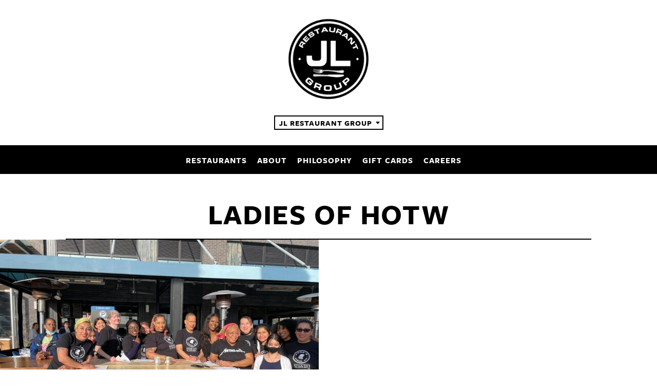

--- FILE ---
content_type: text/html; charset=UTF-8
request_url: https://jlrestaurants.com/careers/ladies-of-hotw/
body_size: 7523
content:
<!DOCTYPE html><html lang="en-US"><head><meta charset="utf-8"><meta http-equiv="X-UA-Compatible" content="IE=edge"><title>ladies of HOTW - Jamie Leeds Restaurant Group</title><meta name="viewport" content="width=device-width, initial-scale=1"> <script defer src="[data-uri]"></script> <meta name='robots' content='index, follow, max-image-preview:large, max-snippet:-1, max-video-preview:-1' />  <script data-cfasync="false" data-pagespeed-no-defer>var gtm4wp_datalayer_name = "dataLayer";
	var dataLayer = dataLayer || [];</script> <link rel="canonical" href="https://jlrestaurants.com/careers/ladies-of-hotw/" /><meta property="og:locale" content="en_US" /><meta property="og:type" content="article" /><meta property="og:title" content="ladies of HOTW - Jamie Leeds Restaurant Group" /><meta property="og:url" content="https://jlrestaurants.com/careers/ladies-of-hotw/" /><meta property="og:site_name" content="Jamie Leeds Restaurant Group" /><meta property="og:image" content="https://jlrestaurants.com/careers/ladies-of-hotw" /><meta property="og:image:width" content="2560" /><meta property="og:image:height" content="1920" /><meta property="og:image:type" content="image/jpeg" /><meta name="twitter:card" content="summary_large_image" /> <script type="application/ld+json" class="yoast-schema-graph">{"@context":"https://schema.org","@graph":[{"@type":"WebPage","@id":"https://jlrestaurants.com/careers/ladies-of-hotw/","url":"https://jlrestaurants.com/careers/ladies-of-hotw/","name":"ladies of HOTW - Jamie Leeds Restaurant Group","isPartOf":{"@id":"https://jlrestaurants.com/#website"},"primaryImageOfPage":{"@id":"https://jlrestaurants.com/careers/ladies-of-hotw/#primaryimage"},"image":{"@id":"https://jlrestaurants.com/careers/ladies-of-hotw/#primaryimage"},"thumbnailUrl":"https://jlrestaurants.com/assets/sites/25/2022/04/ladies-of-HOTW-scaled.jpg","datePublished":"2022-04-08T19:00:25+00:00","breadcrumb":{"@id":"https://jlrestaurants.com/careers/ladies-of-hotw/#breadcrumb"},"inLanguage":"en-US","potentialAction":[{"@type":"ReadAction","target":["https://jlrestaurants.com/careers/ladies-of-hotw/"]}]},{"@type":"ImageObject","inLanguage":"en-US","@id":"https://jlrestaurants.com/careers/ladies-of-hotw/#primaryimage","url":"https://jlrestaurants.com/assets/sites/25/2022/04/ladies-of-HOTW-scaled.jpg","contentUrl":"https://jlrestaurants.com/assets/sites/25/2022/04/ladies-of-HOTW-scaled.jpg","width":2560,"height":1920},{"@type":"BreadcrumbList","@id":"https://jlrestaurants.com/careers/ladies-of-hotw/#breadcrumb","itemListElement":[{"@type":"ListItem","position":1,"name":"Home","item":"https://jlrestaurants.com/"},{"@type":"ListItem","position":2,"name":"Careers","item":"https://jlrestaurants.com/careers/"},{"@type":"ListItem","position":3,"name":"ladies of HOTW"}]},{"@type":"WebSite","@id":"https://jlrestaurants.com/#website","url":"https://jlrestaurants.com/","name":"Jamie Leeds Restaurant Group","description":"","inLanguage":"en-US"}]}</script> <style id='wp-img-auto-sizes-contain-inline-css' type='text/css'>img:is([sizes=auto i],[sizes^="auto," i]){contain-intrinsic-size:3000px 1500px}
/*# sourceURL=wp-img-auto-sizes-contain-inline-css */</style><style id='wp-block-library-inline-css' type='text/css'>:root{--wp-block-synced-color:#7a00df;--wp-block-synced-color--rgb:122,0,223;--wp-bound-block-color:var(--wp-block-synced-color);--wp-editor-canvas-background:#ddd;--wp-admin-theme-color:#007cba;--wp-admin-theme-color--rgb:0,124,186;--wp-admin-theme-color-darker-10:#006ba1;--wp-admin-theme-color-darker-10--rgb:0,107,160.5;--wp-admin-theme-color-darker-20:#005a87;--wp-admin-theme-color-darker-20--rgb:0,90,135;--wp-admin-border-width-focus:2px}@media (min-resolution:192dpi){:root{--wp-admin-border-width-focus:1.5px}}.wp-element-button{cursor:pointer}:root .has-very-light-gray-background-color{background-color:#eee}:root .has-very-dark-gray-background-color{background-color:#313131}:root .has-very-light-gray-color{color:#eee}:root .has-very-dark-gray-color{color:#313131}:root .has-vivid-green-cyan-to-vivid-cyan-blue-gradient-background{background:linear-gradient(135deg,#00d084,#0693e3)}:root .has-purple-crush-gradient-background{background:linear-gradient(135deg,#34e2e4,#4721fb 50%,#ab1dfe)}:root .has-hazy-dawn-gradient-background{background:linear-gradient(135deg,#faaca8,#dad0ec)}:root .has-subdued-olive-gradient-background{background:linear-gradient(135deg,#fafae1,#67a671)}:root .has-atomic-cream-gradient-background{background:linear-gradient(135deg,#fdd79a,#004a59)}:root .has-nightshade-gradient-background{background:linear-gradient(135deg,#330968,#31cdcf)}:root .has-midnight-gradient-background{background:linear-gradient(135deg,#020381,#2874fc)}:root{--wp--preset--font-size--normal:16px;--wp--preset--font-size--huge:42px}.has-regular-font-size{font-size:1em}.has-larger-font-size{font-size:2.625em}.has-normal-font-size{font-size:var(--wp--preset--font-size--normal)}.has-huge-font-size{font-size:var(--wp--preset--font-size--huge)}.has-text-align-center{text-align:center}.has-text-align-left{text-align:left}.has-text-align-right{text-align:right}.has-fit-text{white-space:nowrap!important}#end-resizable-editor-section{display:none}.aligncenter{clear:both}.items-justified-left{justify-content:flex-start}.items-justified-center{justify-content:center}.items-justified-right{justify-content:flex-end}.items-justified-space-between{justify-content:space-between}.screen-reader-text{border:0;clip-path:inset(50%);height:1px;margin:-1px;overflow:hidden;padding:0;position:absolute;width:1px;word-wrap:normal!important}.screen-reader-text:focus{background-color:#ddd;clip-path:none;color:#444;display:block;font-size:1em;height:auto;left:5px;line-height:normal;padding:15px 23px 14px;text-decoration:none;top:5px;width:auto;z-index:100000}html :where(.has-border-color){border-style:solid}html :where([style*=border-top-color]){border-top-style:solid}html :where([style*=border-right-color]){border-right-style:solid}html :where([style*=border-bottom-color]){border-bottom-style:solid}html :where([style*=border-left-color]){border-left-style:solid}html :where([style*=border-width]){border-style:solid}html :where([style*=border-top-width]){border-top-style:solid}html :where([style*=border-right-width]){border-right-style:solid}html :where([style*=border-bottom-width]){border-bottom-style:solid}html :where([style*=border-left-width]){border-left-style:solid}html :where(img[class*=wp-image-]){height:auto;max-width:100%}:where(figure){margin:0 0 1em}html :where(.is-position-sticky){--wp-admin--admin-bar--position-offset:var(--wp-admin--admin-bar--height,0px)}@media screen and (max-width:600px){html :where(.is-position-sticky){--wp-admin--admin-bar--position-offset:0px}}

/*# sourceURL=wp-block-library-inline-css */</style><style id='global-styles-inline-css' type='text/css'>:root{--wp--preset--aspect-ratio--square: 1;--wp--preset--aspect-ratio--4-3: 4/3;--wp--preset--aspect-ratio--3-4: 3/4;--wp--preset--aspect-ratio--3-2: 3/2;--wp--preset--aspect-ratio--2-3: 2/3;--wp--preset--aspect-ratio--16-9: 16/9;--wp--preset--aspect-ratio--9-16: 9/16;--wp--preset--color--black: #000000;--wp--preset--color--cyan-bluish-gray: #abb8c3;--wp--preset--color--white: #ffffff;--wp--preset--color--pale-pink: #f78da7;--wp--preset--color--vivid-red: #cf2e2e;--wp--preset--color--luminous-vivid-orange: #ff6900;--wp--preset--color--luminous-vivid-amber: #fcb900;--wp--preset--color--light-green-cyan: #7bdcb5;--wp--preset--color--vivid-green-cyan: #00d084;--wp--preset--color--pale-cyan-blue: #8ed1fc;--wp--preset--color--vivid-cyan-blue: #0693e3;--wp--preset--color--vivid-purple: #9b51e0;--wp--preset--gradient--vivid-cyan-blue-to-vivid-purple: linear-gradient(135deg,rgb(6,147,227) 0%,rgb(155,81,224) 100%);--wp--preset--gradient--light-green-cyan-to-vivid-green-cyan: linear-gradient(135deg,rgb(122,220,180) 0%,rgb(0,208,130) 100%);--wp--preset--gradient--luminous-vivid-amber-to-luminous-vivid-orange: linear-gradient(135deg,rgb(252,185,0) 0%,rgb(255,105,0) 100%);--wp--preset--gradient--luminous-vivid-orange-to-vivid-red: linear-gradient(135deg,rgb(255,105,0) 0%,rgb(207,46,46) 100%);--wp--preset--gradient--very-light-gray-to-cyan-bluish-gray: linear-gradient(135deg,rgb(238,238,238) 0%,rgb(169,184,195) 100%);--wp--preset--gradient--cool-to-warm-spectrum: linear-gradient(135deg,rgb(74,234,220) 0%,rgb(151,120,209) 20%,rgb(207,42,186) 40%,rgb(238,44,130) 60%,rgb(251,105,98) 80%,rgb(254,248,76) 100%);--wp--preset--gradient--blush-light-purple: linear-gradient(135deg,rgb(255,206,236) 0%,rgb(152,150,240) 100%);--wp--preset--gradient--blush-bordeaux: linear-gradient(135deg,rgb(254,205,165) 0%,rgb(254,45,45) 50%,rgb(107,0,62) 100%);--wp--preset--gradient--luminous-dusk: linear-gradient(135deg,rgb(255,203,112) 0%,rgb(199,81,192) 50%,rgb(65,88,208) 100%);--wp--preset--gradient--pale-ocean: linear-gradient(135deg,rgb(255,245,203) 0%,rgb(182,227,212) 50%,rgb(51,167,181) 100%);--wp--preset--gradient--electric-grass: linear-gradient(135deg,rgb(202,248,128) 0%,rgb(113,206,126) 100%);--wp--preset--gradient--midnight: linear-gradient(135deg,rgb(2,3,129) 0%,rgb(40,116,252) 100%);--wp--preset--font-size--small: 13px;--wp--preset--font-size--medium: 20px;--wp--preset--font-size--large: 36px;--wp--preset--font-size--x-large: 42px;--wp--preset--spacing--20: 0.44rem;--wp--preset--spacing--30: 0.67rem;--wp--preset--spacing--40: 1rem;--wp--preset--spacing--50: 1.5rem;--wp--preset--spacing--60: 2.25rem;--wp--preset--spacing--70: 3.38rem;--wp--preset--spacing--80: 5.06rem;--wp--preset--shadow--natural: 6px 6px 9px rgba(0, 0, 0, 0.2);--wp--preset--shadow--deep: 12px 12px 50px rgba(0, 0, 0, 0.4);--wp--preset--shadow--sharp: 6px 6px 0px rgba(0, 0, 0, 0.2);--wp--preset--shadow--outlined: 6px 6px 0px -3px rgb(255, 255, 255), 6px 6px rgb(0, 0, 0);--wp--preset--shadow--crisp: 6px 6px 0px rgb(0, 0, 0);}:where(.is-layout-flex){gap: 0.5em;}:where(.is-layout-grid){gap: 0.5em;}body .is-layout-flex{display: flex;}.is-layout-flex{flex-wrap: wrap;align-items: center;}.is-layout-flex > :is(*, div){margin: 0;}body .is-layout-grid{display: grid;}.is-layout-grid > :is(*, div){margin: 0;}:where(.wp-block-columns.is-layout-flex){gap: 2em;}:where(.wp-block-columns.is-layout-grid){gap: 2em;}:where(.wp-block-post-template.is-layout-flex){gap: 1.25em;}:where(.wp-block-post-template.is-layout-grid){gap: 1.25em;}.has-black-color{color: var(--wp--preset--color--black) !important;}.has-cyan-bluish-gray-color{color: var(--wp--preset--color--cyan-bluish-gray) !important;}.has-white-color{color: var(--wp--preset--color--white) !important;}.has-pale-pink-color{color: var(--wp--preset--color--pale-pink) !important;}.has-vivid-red-color{color: var(--wp--preset--color--vivid-red) !important;}.has-luminous-vivid-orange-color{color: var(--wp--preset--color--luminous-vivid-orange) !important;}.has-luminous-vivid-amber-color{color: var(--wp--preset--color--luminous-vivid-amber) !important;}.has-light-green-cyan-color{color: var(--wp--preset--color--light-green-cyan) !important;}.has-vivid-green-cyan-color{color: var(--wp--preset--color--vivid-green-cyan) !important;}.has-pale-cyan-blue-color{color: var(--wp--preset--color--pale-cyan-blue) !important;}.has-vivid-cyan-blue-color{color: var(--wp--preset--color--vivid-cyan-blue) !important;}.has-vivid-purple-color{color: var(--wp--preset--color--vivid-purple) !important;}.has-black-background-color{background-color: var(--wp--preset--color--black) !important;}.has-cyan-bluish-gray-background-color{background-color: var(--wp--preset--color--cyan-bluish-gray) !important;}.has-white-background-color{background-color: var(--wp--preset--color--white) !important;}.has-pale-pink-background-color{background-color: var(--wp--preset--color--pale-pink) !important;}.has-vivid-red-background-color{background-color: var(--wp--preset--color--vivid-red) !important;}.has-luminous-vivid-orange-background-color{background-color: var(--wp--preset--color--luminous-vivid-orange) !important;}.has-luminous-vivid-amber-background-color{background-color: var(--wp--preset--color--luminous-vivid-amber) !important;}.has-light-green-cyan-background-color{background-color: var(--wp--preset--color--light-green-cyan) !important;}.has-vivid-green-cyan-background-color{background-color: var(--wp--preset--color--vivid-green-cyan) !important;}.has-pale-cyan-blue-background-color{background-color: var(--wp--preset--color--pale-cyan-blue) !important;}.has-vivid-cyan-blue-background-color{background-color: var(--wp--preset--color--vivid-cyan-blue) !important;}.has-vivid-purple-background-color{background-color: var(--wp--preset--color--vivid-purple) !important;}.has-black-border-color{border-color: var(--wp--preset--color--black) !important;}.has-cyan-bluish-gray-border-color{border-color: var(--wp--preset--color--cyan-bluish-gray) !important;}.has-white-border-color{border-color: var(--wp--preset--color--white) !important;}.has-pale-pink-border-color{border-color: var(--wp--preset--color--pale-pink) !important;}.has-vivid-red-border-color{border-color: var(--wp--preset--color--vivid-red) !important;}.has-luminous-vivid-orange-border-color{border-color: var(--wp--preset--color--luminous-vivid-orange) !important;}.has-luminous-vivid-amber-border-color{border-color: var(--wp--preset--color--luminous-vivid-amber) !important;}.has-light-green-cyan-border-color{border-color: var(--wp--preset--color--light-green-cyan) !important;}.has-vivid-green-cyan-border-color{border-color: var(--wp--preset--color--vivid-green-cyan) !important;}.has-pale-cyan-blue-border-color{border-color: var(--wp--preset--color--pale-cyan-blue) !important;}.has-vivid-cyan-blue-border-color{border-color: var(--wp--preset--color--vivid-cyan-blue) !important;}.has-vivid-purple-border-color{border-color: var(--wp--preset--color--vivid-purple) !important;}.has-vivid-cyan-blue-to-vivid-purple-gradient-background{background: var(--wp--preset--gradient--vivid-cyan-blue-to-vivid-purple) !important;}.has-light-green-cyan-to-vivid-green-cyan-gradient-background{background: var(--wp--preset--gradient--light-green-cyan-to-vivid-green-cyan) !important;}.has-luminous-vivid-amber-to-luminous-vivid-orange-gradient-background{background: var(--wp--preset--gradient--luminous-vivid-amber-to-luminous-vivid-orange) !important;}.has-luminous-vivid-orange-to-vivid-red-gradient-background{background: var(--wp--preset--gradient--luminous-vivid-orange-to-vivid-red) !important;}.has-very-light-gray-to-cyan-bluish-gray-gradient-background{background: var(--wp--preset--gradient--very-light-gray-to-cyan-bluish-gray) !important;}.has-cool-to-warm-spectrum-gradient-background{background: var(--wp--preset--gradient--cool-to-warm-spectrum) !important;}.has-blush-light-purple-gradient-background{background: var(--wp--preset--gradient--blush-light-purple) !important;}.has-blush-bordeaux-gradient-background{background: var(--wp--preset--gradient--blush-bordeaux) !important;}.has-luminous-dusk-gradient-background{background: var(--wp--preset--gradient--luminous-dusk) !important;}.has-pale-ocean-gradient-background{background: var(--wp--preset--gradient--pale-ocean) !important;}.has-electric-grass-gradient-background{background: var(--wp--preset--gradient--electric-grass) !important;}.has-midnight-gradient-background{background: var(--wp--preset--gradient--midnight) !important;}.has-small-font-size{font-size: var(--wp--preset--font-size--small) !important;}.has-medium-font-size{font-size: var(--wp--preset--font-size--medium) !important;}.has-large-font-size{font-size: var(--wp--preset--font-size--large) !important;}.has-x-large-font-size{font-size: var(--wp--preset--font-size--x-large) !important;}
/*# sourceURL=global-styles-inline-css */</style><style id='classic-theme-styles-inline-css' type='text/css'>/*! This file is auto-generated */
.wp-block-button__link{color:#fff;background-color:#32373c;border-radius:9999px;box-shadow:none;text-decoration:none;padding:calc(.667em + 2px) calc(1.333em + 2px);font-size:1.125em}.wp-block-file__button{background:#32373c;color:#fff;text-decoration:none}
/*# sourceURL=/wp-includes/css/classic-themes.min.css */</style><link rel='stylesheet' id='flickity_css-css' href='/wp-content/themes/gdco/assets/js/vendor/flickity/dist/flickity.min.css?ver=6.9' type='text/css' media='all' /><link rel='stylesheet' id='modal_css-css' href='https://jlrestaurants.com/wp-content/cache/autoptimize/25/autoptimize_single_ecdc329db30826888a877747c65bf517.php?ver=6.9' type='text/css' media='all' /><link rel='stylesheet' id='select2_css-css' href='https://jlrestaurants.com/wp-content/cache/autoptimize/25/autoptimize_single_3805311d5fc135a34b316e3f1a7ed1e2.php?ver=6.9' type='text/css' media='all' /><link rel='stylesheet' id='pikaday_css-css' href='https://jlrestaurants.com/wp-content/cache/autoptimize/25/autoptimize_single_8f64fe48976bb8ffc6cf805568c28628.php?ver=6.9' type='text/css' media='all' /><link rel='stylesheet' id='gdco_child_css-css' href='https://jlrestaurants.com/wp-content/cache/autoptimize/25/autoptimize_single_1306188529a90e734384fb0aadf7409c.php' type='text/css' media='all' /><style id='gdco_child_css-inline-css' type='text/css'>.select2-container li:nth-child(2)
 {border-bottom: 2px solid black;}

div.button a, a.button, input.button {
    background-color: white;
   border: 3px solid black;
}
/*# sourceURL=gdco_child_css-inline-css */</style> <script type="text/javascript" src="/wp-content/themes/gdco/assets/js/vendor/jquery-2.2.4.min.js?ver=6.9" id="jquery-js"></script>    <script data-cfasync="false" data-pagespeed-no-defer type="text/javascript"></script>  <script defer src="[data-uri]"></script> <link rel="icon" href="https://jlrestaurants.com/assets/sites/25/2017/07/cropped-JL-Restaurant-Group-logo-32x32.png" sizes="32x32" /><link rel="icon" href="https://jlrestaurants.com/assets/sites/25/2017/07/cropped-JL-Restaurant-Group-logo-192x192.png" sizes="192x192" /><link rel="apple-touch-icon" href="https://jlrestaurants.com/assets/sites/25/2017/07/cropped-JL-Restaurant-Group-logo-180x180.png" /><meta name="msapplication-TileImage" content="https://jlrestaurants.com/assets/sites/25/2017/07/cropped-JL-Restaurant-Group-logo-270x270.png" /><link rel="alternate" type="application/rss+xml" title="Jamie Leeds Restaurant Group Feed" href="https://jlrestaurants.com/feed/"></head><body class="attachment wp-singular attachment-template-default attachmentid-478 attachment-jpeg wp-theme-gdco wp-child-theme-jlrg ladies-of-hotw"> <!--[if lt IE 8]><div class="alert alert-warning"> You are using an <strong>outdated</strong> browser. Please <a href="http://browsehappy.com/">upgrade your browser</a> to improve your experience.</div> <![endif]--><div class="wrap container" role="document"><div class="header-wrapper"><div class="brand brand-print print-only" role="presentation"> <img width="466" height="466" src="https://jlrestaurants.com/assets/sites/25/2017/07/JL-Restaurant-Group-logo-466x466.png" class="attachment-medium size-medium" alt="Logo for Print: Jamie Leeds Restaurant Group" decoding="async" loading="lazy" srcset="https://jlrestaurants.com/assets/sites/25/2017/07/JL-Restaurant-Group-logo-466x466.png 466w, https://jlrestaurants.com/assets/sites/25/2017/07/JL-Restaurant-Group-logo-290x290.png 290w, https://jlrestaurants.com/assets/sites/25/2017/07/JL-Restaurant-Group-logo-768x768.png 768w, https://jlrestaurants.com/assets/sites/25/2017/07/JL-Restaurant-Group-logo-900x900.png 900w, https://jlrestaurants.com/assets/sites/25/2017/07/JL-Restaurant-Group-logo-150x150.png 150w, https://jlrestaurants.com/assets/sites/25/2017/07/JL-Restaurant-Group-logo.png 1000w" sizes="auto, (max-width: 466px) 100vw, 466px" /></div><header class="banner container" role="banner"><div class="nav-top-container"> <a class="brand brand-logo print-hide" href="https://jlrestaurants.com/"><img width="290" height="290" src="https://jlrestaurants.com/assets/sites/25/2017/07/JL-Restaurant-Group-logo.png" class="brand-image " alt="Logo: Jamie Leeds Restaurant Group" decoding="async" loading="lazy" srcset="https://jlrestaurants.com/assets/sites/25/2017/07/JL-Restaurant-Group-logo.png 1000w, https://jlrestaurants.com/assets/sites/25/2017/07/JL-Restaurant-Group-logo-290x290.png 290w, https://jlrestaurants.com/assets/sites/25/2017/07/JL-Restaurant-Group-logo-466x466.png 466w, https://jlrestaurants.com/assets/sites/25/2017/07/JL-Restaurant-Group-logo-768x768.png 768w, https://jlrestaurants.com/assets/sites/25/2017/07/JL-Restaurant-Group-logo-900x900.png 900w, https://jlrestaurants.com/assets/sites/25/2017/07/JL-Restaurant-Group-logo-150x150.png 150w" sizes="auto, (max-width: 290px) 100vw, 290px" /></a><div class="section"><div class="section-inner"> <select class="section-select replace pageloader" onchange="if (this.value) window.location.href=this.value"><option value="https://jlrestaurants.com/"
 selected="selected" 
 class="default"
 style="display:none;"
 >JL Restaurant Group</option><option value="https://jlrestaurants.com/">JL Restaurant Group</option><option value="https://hanksoysterbar.com/">Hank's Oyster Bar</option> </select></div> <noscript><ul id="menu-restaurants" class="menu"><li class="menu-jl-restaurant-group"><a href="https://jlrestaurants.com/"><span>JL Restaurant Group</span></a></li><li class="menu-hanks-oyster-bar"><a href="https://hanksoysterbar.com/"><span>Hank&#8217;s Oyster Bar</span></a></li></ul> </noscript></div></div><div class="nav-secondary-container"><div class="nav-secondary-items"> <button type="button" class="navbar-toggle no-button" data-toggle="collapsed" data-target="nav.nav-secondary"><span class="icon icon-menu"></span><span class="hidden">Menu</span></button><nav class="nav-secondary collapsed" role="navigation"><ul id="menu-jlr" class="nav navbar-nav"><li class="menu-restaurants"><a href="https://jlrestaurants.com/restaurants/"><span>Restaurants</span></a></li><li class="menu-about"><a href="https://jlrestaurants.com/about/"><span>About</span></a></li><li class="menu-philosophy"><a href="https://jlrestaurants.com/philosophy/"><span>Philosophy</span></a></li><li class="menu-gift-cards"><a href="https://www.giftrocker.com/hanksoysterbar/hankshq"><span>Gift Cards</span></a></li><li class="menu-careers"><a href="https://jlrestaurants.com/careers/"><span>Careers</span></a></li></ul></nav></div></div></header><div class="header header-plain"><h1> ladies of HOTW</h1></div></div><main class="main" role="main" id="main"><p class="attachment"><a class="thumbnail img-thumbnail" href='https://jlrestaurants.com/assets/sites/25/2022/04/ladies-of-HOTW-scaled.jpg'><img fetchpriority="high" decoding="async" width="621" height="466" src="https://jlrestaurants.com/assets/sites/25/2022/04/ladies-of-HOTW-621x466.jpg" class="attachment-medium size-medium" alt="" srcset="https://jlrestaurants.com/assets/sites/25/2022/04/ladies-of-HOTW-621x466.jpg 621w, https://jlrestaurants.com/assets/sites/25/2022/04/ladies-of-HOTW-1200x900.jpg 1200w, https://jlrestaurants.com/assets/sites/25/2022/04/ladies-of-HOTW-290x218.jpg 290w, https://jlrestaurants.com/assets/sites/25/2022/04/ladies-of-HOTW-768x576.jpg 768w, https://jlrestaurants.com/assets/sites/25/2022/04/ladies-of-HOTW-1536x1152.jpg 1536w, https://jlrestaurants.com/assets/sites/25/2022/04/ladies-of-HOTW-2048x1536.jpg 2048w, https://jlrestaurants.com/assets/sites/25/2022/04/ladies-of-HOTW-1600x1200.jpg 1600w, https://jlrestaurants.com/assets/sites/25/2022/04/ladies-of-HOTW-200x150.jpg 200w" sizes="(max-width: 621px) 100vw, 621px" /></a></p></main></div><footer class="content-info 1" role="contentinfo"><div class="pure-g footer-sidebars"><section class="pure-u-1 pure-u-md-1-2 column" data-mh="footer"><section class="widget text-8 widget_text"><h3>connect with us</h3><div class="textwidget"><p><a href="http://facebook.com/ChefJamieLeeds">Facebook</a><br /> <a href="http://instagram.com/hanksoysterbar">Instagram</a></p></div></section></section><section class="pure-u-1 pure-u-md-1-2 column" data-mh="footer"><section class="widget nav_menu-5 widget_nav_menu"><ul id="menu-footer" class="menu"><li class="menu-contact"><a href="https://jlrestaurants.com/contact/"><span>Contact</span></a></li><li class="menu-about"><a href="https://jlrestaurants.com/about/"><span>About</span></a></li><li class="menu-philosophy"><a href="https://jlrestaurants.com/philosophy/"><span>Philosophy</span></a></li><li class="menu-restaurants"><a href="https://jlrestaurants.com/restaurants/"><span>Restaurants</span></a></li></ul></section></section></div><section class="footer-bottom-line"><section class="widget text-9 widget_text"><div class="textwidget"><p>Copyright 2017 Jamie Leeds Restaurant Group</p></div></section></section></footer><div id="reservations-modal" class="fade modal" role="dialog"><div class="modal-dialog" role="document"><p class="attachment"><a class="thumbnail img-thumbnail" href='https://jlrestaurants.com/assets/sites/25/2022/04/ladies-of-HOTW-scaled.jpg'><img loading="lazy" decoding="async" width="621" height="466" src="https://jlrestaurants.com/assets/sites/25/2022/04/ladies-of-HOTW-621x466.jpg" class="attachment-medium size-medium" alt="" srcset="https://jlrestaurants.com/assets/sites/25/2022/04/ladies-of-HOTW-621x466.jpg 621w, https://jlrestaurants.com/assets/sites/25/2022/04/ladies-of-HOTW-1200x900.jpg 1200w, https://jlrestaurants.com/assets/sites/25/2022/04/ladies-of-HOTW-290x218.jpg 290w, https://jlrestaurants.com/assets/sites/25/2022/04/ladies-of-HOTW-768x576.jpg 768w, https://jlrestaurants.com/assets/sites/25/2022/04/ladies-of-HOTW-1536x1152.jpg 1536w, https://jlrestaurants.com/assets/sites/25/2022/04/ladies-of-HOTW-2048x1536.jpg 2048w, https://jlrestaurants.com/assets/sites/25/2022/04/ladies-of-HOTW-1600x1200.jpg 1600w, https://jlrestaurants.com/assets/sites/25/2022/04/ladies-of-HOTW-200x150.jpg 200w" sizes="auto, (max-width: 621px) 100vw, 621px" /></a></p></div></div> <script defer type="text/javascript" src="//cdn.calltrk.com/companies/772800903/827f5bd21d15b61d7f22/12/swap.js"></script> <script type="speculationrules">{"prefetch":[{"source":"document","where":{"and":[{"href_matches":"/*"},{"not":{"href_matches":["/wp-*.php","/wp-admin/*","/assets/sites/25/*","/wp-content/*","/wp-content/plugins/*","/wp-content/themes/jlrg/*","/wp-content/themes/gdco/*","/*\\?(.+)"]}},{"not":{"selector_matches":"a[rel~=\"nofollow\"]"}},{"not":{"selector_matches":".no-prefetch, .no-prefetch a"}}]},"eagerness":"conservative"}]}</script> 
<style>/* inserted by custom responsive theme functions, allowing delightful image loading without awful CSS maintenance */</style> <script type="text/javascript" src="/wp-content/themes/gdco/assets/js/vendor/jquery.matchHeight.js?ver=6.9" id="matchheight-js"></script> <script defer type="text/javascript" src="/wp-content/themes/gdco/assets/js/vendor/flickity/dist/flickity.pkgd.min.js?ver=6.9" id="flickity-js"></script> <script defer type="text/javascript" src="https://jlrestaurants.com/wp-content/cache/autoptimize/25/autoptimize_single_f9488e41510f035371597ced62d83676.php?ver=6.9" id="tabs-js"></script> <script type="text/javascript" src="/wp-content/themes/gdco/assets/js/vendor/jquery-modal/jquery.modal.js?ver=6.9" id="modal-js"></script> <script defer type="text/javascript" src="https://jlrestaurants.com/wp-content/cache/autoptimize/25/autoptimize_single_9c2f3bbf136f5bc0dd4a868720b0857e.php?ver=6.9" id="select2-js"></script> <script defer type="text/javascript" src="https://jlrestaurants.com/wp-content/cache/autoptimize/25/autoptimize_single_7510346d4c01f41a9f7114c973caebfc.php?ver=6.9" id="pikaday_modernizr-js"></script> <script defer type="text/javascript" src="https://jlrestaurants.com/wp-content/cache/autoptimize/25/autoptimize_single_cce166be07132d320e45ecbeb88e8ea9.php?ver=6.9" id="pikaday-js"></script> <script defer type="text/javascript" src="https://jlrestaurants.com/wp-content/cache/autoptimize/25/autoptimize_single_43efaf8621d1835bdfd3dce2e7e82f71.php?ver=6.9" id="textfit-js"></script> <script type="text/javascript" src="/wp-content/themes/gdco/assets/js/vendor/jquery.sticky-modified.js?ver=6.9" id="sticky-js"></script> <script defer type="text/javascript" src="https://jlrestaurants.com/wp-content/cache/autoptimize/25/autoptimize_single_e2679049e95a7201b815c3cf004aefc4.php?ver=6.9" id="gdco_plugins-js"></script> <script defer type="text/javascript" src="https://jlrestaurants.com/wp-content/cache/autoptimize/25/autoptimize_single_e6a3fa1617d8d03bb7163829bc070132.php?ver=6.9" id="gdco_main-js"></script> <script defer type="text/javascript" src="https://jlrestaurants.com/wp-content/cache/autoptimize/25/autoptimize_single_615797b6122ebd6a81b34bffefaaa937.php?ver=2.4.1" id="autotrack-js"></script> <script defer type="text/javascript" src="/wp-content/themes/jlrg/assets/js/plugins.js" id="gdco_child_plugins-js"></script> <script defer type="text/javascript" src="https://jlrestaurants.com/wp-content/cache/autoptimize/25/autoptimize_single_5e247ba435b8664363e070e43aa01531.php" id="gdco_child_main-js"></script> <script>(function(b,o,i,l,e,r){b.GoogleAnalyticsObject=l;b[l]||(b[l]=
      function(){(b[l].q=b[l].q||[]).push(arguments)});b[l].l=+new Date;
      e=o.createElement(i);r=o.getElementsByTagName(i)[0];
      e.src='//www.google-analytics.com/analytics.js';
      r.parentNode.insertBefore(e,r)}(window,document,'script','ga'));

      ga('create','UA-27814994-4', 'auto', { allowLinker: true } );

      ga('require', 'displayfeatures');

      ga('require', 'linker');
      ga('linker:autoLink', ['opentable.com'], false, true);

      ga('require', 'cleanUrlTracker');
      ga('require', 'eventTracker');
      ga('require', 'outboundFormTracker');
      ga('require', 'outboundLinkTracker');
      ga('require', 'pageVisibilityTracker');
      ga('require', 'urlChangeTracker');

      ga('send','pageview');</script> </body></html>
<!--
Performance optimized by W3 Total Cache. Learn more: https://www.boldgrid.com/w3-total-cache/?utm_source=w3tc&utm_medium=footer_comment&utm_campaign=free_plugin

Object Caching 108/268 objects using APC
Page Caching using Disk: Enhanced 

Served from: jlrestaurants.com @ 2026-01-18 02:06:53 by W3 Total Cache
-->

--- FILE ---
content_type: text/css; charset=utf-8
request_url: https://jlrestaurants.com/wp-content/cache/autoptimize/25/autoptimize_single_1306188529a90e734384fb0aadf7409c.php
body_size: 12163
content:
@font-face{font-family:'gdco-icons';src:url('/assets/fonts/gdco-icons.eot?qitisj');src:url('/assets/fonts/gdco-icons.eot?qitisj#iefix') format('embedded-opentype'),url('/assets/fonts/gdco-icons.ttf?qitisj') format('truetype'),url('/assets/fonts/gdco-icons.woff?qitisj') format('woff'),url('/assets/fonts/gdco-icons.svg?qitisj#gdco-icons') format('svg');font-weight:400;font-style:normal}.icon{font-family:'gdco-icons' !important;speak:none;font-style:normal;font-weight:400;font-variant:normal;text-transform:none;line-height:1;-webkit-font-smoothing:antialiased;-moz-osx-font-smoothing:grayscale}.icon-circle-right:before{content:"\e90a"}.icon-circle-left:before{content:"\e90b"}.icon-arrow-down:before{content:"\e90c"}.icon-arrow-up:before{content:"\e90d"}.icon-location:before{content:"\e900"}.icon-phone:before{content:"\e901"}.icon-clock:before{content:"\e902"}.icon-calendar:before{content:"\e903"}.icon-users:before{content:"\e904"}.icon-menu:before{content:"\e905"}.icon-circle-down:before{content:"\e906"}.icon-facebook:before{content:"\e907"}.icon-instagram:before{content:"\e908"}.icon-twitter:before{content:"\e909"}.icon-arrow-left:before{content:"\e90e"}.icon-arrow-right:before{content:"\e90f"}img[src$=".svg"]{width:100%\9}@media screen and (-ms-high-contrast:active),(-ms-high-contrast:none){img[src$=".svg"]{width:100%}}@media screen and (-ms-high-contrast:active),(-ms-high-contrast:none){.banner img[src$=".svg"]{width:100% !important;height:auto !important}}@media screen and (max-width:550px){.desktop-only{display:none !important}}@media screen and (min-width:551px){.mobile-only{display:none !important}}.vertical-center-wrapper{width:100%;height:100%;display:flex;justify-content:center;align-items:center}.vertical-center{width:100%}.nolist{list-style-type:none;margin-left:0;padding-left:0}.nolist li{margin-left:0;padding-left:0}.graphics{image-rendering:optimizeSpeed;image-rendering:-webkit-optimize-contrast;image-rendering:optimize-contrast;image-rendering:crisp-edges;image-rendering:-moz-crisp-edges;-ms-interpolation-mode:nearest-neighbor}html{font-size:62.5%}*,*:before,*:after{-moz-box-sizing:border-box;-webkit-box-sizing:border-box;box-sizing:border-box}.clearfix{zoom:1}.clearfix:after{content:"\0020";display:block;height:0;clear:both;visibility:hidden}audio,canvas,img,video{vertical-align:middle}fieldset{border:0;margin:0;padding:0}textarea{resize:vertical}.ir{background-color:transparent;border:0;overflow:hidden;*text-indent:-9999px;}.ir:before{content:"";display:block;width:0;height:150%}.hidden{display:none !important;visibility:hidden}.visuallyhidden{border:0;clip:rect(0 0 0 0);height:1px;margin:-1px;overflow:hidden;padding:0;position:absolute;width:1px}.no-button,.nobutton{appearance:none;padding:0;border-width:0;background-color:transparent}.visuallyhidden.focusable:active,.visuallyhidden.focusable:focus{clip:auto;height:auto;margin:0;overflow:visible;position:static;width:auto}.invisible{visibility:hidden}.clearfix:before,.clearfix:after{content:" ";display:table}.clearfix:after{clear:both}.clearfix{*zoom:1;}.screen-reader-text{clip:rect(1px,1px,1px,1px);position:absolute !important;height:1px;width:1px;overflow:hidden}.screen-reader-text:focus{background-color:#f1f1f1;border-radius:3px;box-shadow:0 0 2px 2px rgba(0,0,0,.6);clip:auto !important;color:#21759b;display:block;font-size:14px;font-size:.875rem;font-weight:700;height:auto;left:5px;line-height:normal;padding:15px 23px 14px;text-decoration:none;top:5px;width:auto;z-index:100000}@media print{.print-hide{display:none !important}}@media print{.print-hide-link:after{display:none !important}}@media screen{.print-only{display:none !important}}
/*!
Pure v0.6.0
Copyright 2014 Yahoo! Inc. All rights reserved.
Licensed under the BSD License.
https://github.com/yahoo/pure/blob/master/LICENSE.md
*/
/*!
normalize.css v^3.0 | MIT License | git.io/normalize
Copyright (c) Nicolas Gallagher and Jonathan Neal
*/
/*! normalize.css v3.0.2 | MIT License | git.io/normalize */
html{font-family:sans-serif;-ms-text-size-adjust:100%;-webkit-text-size-adjust:100%}body{margin:0}article,aside,details,figcaption,figure,footer,header,hgroup,main,menu,nav,section,summary{display:block}audio,canvas,progress,video{display:inline-block;vertical-align:baseline}audio:not([controls]){display:none;height:0}[hidden],template{display:none}a{background-color:transparent}a:active,a:hover{outline:0}b,strong{font-weight:700}dfn{font-style:italic}h1{font-size:2em;margin:.67em 0}mark{background:#ff0;color:#000}small{font-size:80%}sub,sup{font-size:75%;line-height:0;position:relative;vertical-align:baseline}sup{top:-.5em}sub{bottom:-.25em}img{border:0}svg:not(:root){overflow:hidden}figure{margin:1em 40px}hr{-moz-box-sizing:content-box;box-sizing:content-box;height:0}pre{overflow:auto}code,kbd,pre,samp{font-family:monospace,monospace;font-size:1em}button,input,optgroup,select,textarea{color:inherit;font:inherit;margin:0}button{overflow:visible}button,select{text-transform:none}button,html input[type=button],input[type=reset],input[type=submit]{-webkit-appearance:button;cursor:pointer}button[disabled],html input[disabled]{cursor:default}button::-moz-focus-inner,input::-moz-focus-inner{border:0;padding:0}input{line-height:normal}input[type=checkbox],input[type=radio]{box-sizing:border-box;padding:0}input[type=number]::-webkit-inner-spin-button,input[type=number]::-webkit-outer-spin-button{height:auto}input[type=search]{-webkit-appearance:textfield;-moz-box-sizing:content-box;-webkit-box-sizing:content-box;box-sizing:content-box}input[type=search]::-webkit-search-cancel-button,input[type=search]::-webkit-search-decoration{-webkit-appearance:none}fieldset{border:1px solid silver;margin:0 2px;padding:.35em .625em .75em}legend{border:0;padding:0}textarea{overflow:auto}optgroup{font-weight:700}table{border-collapse:collapse;border-spacing:0}td,th{padding:0}.hidden,[hidden]{display:none !important}.pure-img{max-width:100%;height:auto;display:block}
/*!
Pure v0.6.0
Copyright 2014 Yahoo! Inc. All rights reserved.
Licensed under the BSD License.
https://github.com/yahoo/pure/blob/master/LICENSE.md
*/
.pure-g{letter-spacing:-.31em;*letter-spacing:normal;*word-spacing:-.43em;text-rendering:optimizespeed;font-family:FreeSans,Arimo,"Droid Sans",Helvetica,Arial,sans-serif;display:-webkit-flex;display:flex;-webkit-flex-flow:row wrap;display:-ms-flexbox;-ms-flex-flow:row wrap;flex-flow:row wrap;-ms-align-content:flex-start;-webkit-align-content:flex-start;align-content:flex-start}.opera-only :-o-prefocus,.pure-g{word-spacing:-.43em}.pure-u{display:inline-block;*display:inline;zoom:1;letter-spacing:normal;word-spacing:normal;vertical-align:top;text-rendering:auto}.pure-g [class*=pure-u]{font-family:sans-serif}.pure-u-1,.pure-u-1-1,.pure-u-1-2,.pure-u-1-3,.pure-u-2-3,.pure-u-1-4,.pure-u-3-4,.pure-u-1-5,.pure-u-2-5,.pure-u-3-5,.pure-u-4-5,.pure-u-5-5,.pure-u-1-6,.pure-u-5-6,.pure-u-1-8,.pure-u-3-8,.pure-u-5-8,.pure-u-7-8,.pure-u-1-12,.pure-u-5-12,.pure-u-7-12,.pure-u-11-12,.pure-u-1-24,.pure-u-2-24,.pure-u-3-24,.pure-u-4-24,.pure-u-5-24,.pure-u-6-24,.pure-u-7-24,.pure-u-8-24,.pure-u-9-24,.pure-u-10-24,.pure-u-11-24,.pure-u-12-24,.pure-u-13-24,.pure-u-14-24,.pure-u-15-24,.pure-u-16-24,.pure-u-17-24,.pure-u-18-24,.pure-u-19-24,.pure-u-20-24,.pure-u-21-24,.pure-u-22-24,.pure-u-23-24,.pure-u-24-24{display:inline-block;*display:inline;zoom:1;letter-spacing:normal;word-spacing:normal;vertical-align:top;text-rendering:auto}.pure-u-1-24{width:4.1667%;*width:4.1357%;}.pure-u-1-12,.pure-u-2-24{width:8.3333%;*width:8.3023%;}.pure-u-1-8,.pure-u-3-24{width:12.5000%;*width:12.4690%;}.pure-u-1-6,.pure-u-4-24{width:16.6667%;*width:16.6357%;}.pure-u-1-5{width:20%;*width:19.9690%;}.pure-u-5-24{width:20.8333%;*width:20.8023%;}.pure-u-1-4,.pure-u-6-24{width:25%;*width:24.9690%;}.pure-u-7-24{width:29.1667%;*width:29.1357%;}.pure-u-1-3,.pure-u-8-24{width:33.3333%;*width:33.3023%;}.pure-u-3-8,.pure-u-9-24{width:37.5000%;*width:37.4690%;}.pure-u-2-5{width:40%;*width:39.9690%;}.pure-u-5-12,.pure-u-10-24{width:41.6667%;*width:41.6357%;}.pure-u-11-24{width:45.8333%;*width:45.8023%;}.pure-u-1-2,.pure-u-12-24{width:50%;*width:49.9690%;}.pure-u-13-24{width:54.1667%;*width:54.1357%;}.pure-u-7-12,.pure-u-14-24{width:58.3333%;*width:58.3023%;}.pure-u-3-5{width:60%;*width:59.9690%;}.pure-u-5-8,.pure-u-15-24{width:62.5000%;*width:62.4690%;}.pure-u-2-3,.pure-u-16-24{width:66.6667%;*width:66.6357%;}.pure-u-17-24{width:70.8333%;*width:70.8023%;}.pure-u-3-4,.pure-u-18-24{width:75%;*width:74.9690%;}.pure-u-19-24{width:79.1667%;*width:79.1357%;}.pure-u-4-5{width:80%;*width:79.9690%;}.pure-u-5-6,.pure-u-20-24{width:83.3333%;*width:83.3023%;}.pure-u-7-8,.pure-u-21-24{width:87.5000%;*width:87.4690%;}.pure-u-11-12,.pure-u-22-24{width:91.6667%;*width:91.6357%;}.pure-u-23-24{width:95.8333%;*width:95.8023%;}.pure-u-1,.pure-u-1-1,.pure-u-5-5,.pure-u-24-24{width:100%}
/*!
Pure v0.6.0
Copyright 2014 Yahoo! Inc. All rights reserved.
Licensed under the BSD License.
https://github.com/yahoo/pure/blob/master/LICENSE.md
*/
@media screen and (min-width:551px){.pure-u-sm-1,.pure-u-sm-1-1,.pure-u-sm-1-2,.pure-u-sm-1-3,.pure-u-sm-2-3,.pure-u-sm-1-4,.pure-u-sm-3-4,.pure-u-sm-1-5,.pure-u-sm-2-5,.pure-u-sm-3-5,.pure-u-sm-4-5,.pure-u-sm-5-5,.pure-u-sm-1-6,.pure-u-sm-5-6,.pure-u-sm-1-8,.pure-u-sm-3-8,.pure-u-sm-5-8,.pure-u-sm-7-8,.pure-u-sm-1-12,.pure-u-sm-5-12,.pure-u-sm-7-12,.pure-u-sm-11-12,.pure-u-sm-1-24,.pure-u-sm-2-24,.pure-u-sm-3-24,.pure-u-sm-4-24,.pure-u-sm-5-24,.pure-u-sm-6-24,.pure-u-sm-7-24,.pure-u-sm-8-24,.pure-u-sm-9-24,.pure-u-sm-10-24,.pure-u-sm-11-24,.pure-u-sm-12-24,.pure-u-sm-13-24,.pure-u-sm-14-24,.pure-u-sm-15-24,.pure-u-sm-16-24,.pure-u-sm-17-24,.pure-u-sm-18-24,.pure-u-sm-19-24,.pure-u-sm-20-24,.pure-u-sm-21-24,.pure-u-sm-22-24,.pure-u-sm-23-24,.pure-u-sm-24-24{display:inline-block;*display:inline;zoom:1;letter-spacing:normal;word-spacing:normal;vertical-align:top;text-rendering:auto}.pure-u-sm-1-24{width:4.1667%;*width:4.1357%;}.pure-u-sm-1-12,.pure-u-sm-2-24{width:8.3333%;*width:8.3023%;}.pure-u-sm-1-8,.pure-u-sm-3-24{width:12.5000%;*width:12.4690%;}.pure-u-sm-1-6,.pure-u-sm-4-24{width:16.6667%;*width:16.6357%;}.pure-u-sm-1-5{width:20%;*width:19.9690%;}.pure-u-sm-5-24{width:20.8333%;*width:20.8023%;}.pure-u-sm-1-4,.pure-u-sm-6-24{width:25%;*width:24.9690%;}.pure-u-sm-7-24{width:29.1667%;*width:29.1357%;}.pure-u-sm-1-3,.pure-u-sm-8-24{width:33.3333%;*width:33.3023%;}.pure-u-sm-3-8,.pure-u-sm-9-24{width:37.5000%;*width:37.4690%;}.pure-u-sm-2-5{width:40%;*width:39.9690%;}.pure-u-sm-5-12,.pure-u-sm-10-24{width:41.6667%;*width:41.6357%;}.pure-u-sm-11-24{width:45.8333%;*width:45.8023%;}.pure-u-sm-1-2,.pure-u-sm-12-24{width:50%;*width:49.9690%;}.pure-u-sm-13-24{width:54.1667%;*width:54.1357%;}.pure-u-sm-7-12,.pure-u-sm-14-24{width:58.3333%;*width:58.3023%;}.pure-u-sm-3-5{width:60%;*width:59.9690%;}.pure-u-sm-5-8,.pure-u-sm-15-24{width:62.5000%;*width:62.4690%;}.pure-u-sm-2-3,.pure-u-sm-16-24{width:66.6667%;*width:66.6357%;}.pure-u-sm-17-24{width:70.8333%;*width:70.8023%;}.pure-u-sm-3-4,.pure-u-sm-18-24{width:75%;*width:74.9690%;}.pure-u-sm-19-24{width:79.1667%;*width:79.1357%;}.pure-u-sm-4-5{width:80%;*width:79.9690%;}.pure-u-sm-5-6,.pure-u-sm-20-24{width:83.3333%;*width:83.3023%;}.pure-u-sm-7-8,.pure-u-sm-21-24{width:87.5000%;*width:87.4690%;}.pure-u-sm-11-12,.pure-u-sm-22-24{width:91.6667%;*width:91.6357%;}.pure-u-sm-23-24{width:95.8333%;*width:95.8023%;}.pure-u-sm-1,.pure-u-sm-1-1,.pure-u-sm-5-5,.pure-u-sm-24-24{width:100%}}@media screen and (min-width:769px),print{.pure-u-md-1,.pure-u-md-1-1,.pure-u-md-1-2,.pure-u-md-1-3,.pure-u-md-2-3,.pure-u-md-1-4,.pure-u-md-3-4,.pure-u-md-1-5,.pure-u-md-2-5,.pure-u-md-3-5,.pure-u-md-4-5,.pure-u-md-5-5,.pure-u-md-1-6,.pure-u-md-5-6,.pure-u-md-1-8,.pure-u-md-3-8,.pure-u-md-5-8,.pure-u-md-7-8,.pure-u-md-1-12,.pure-u-md-5-12,.pure-u-md-7-12,.pure-u-md-11-12,.pure-u-md-1-24,.pure-u-md-2-24,.pure-u-md-3-24,.pure-u-md-4-24,.pure-u-md-5-24,.pure-u-md-6-24,.pure-u-md-7-24,.pure-u-md-8-24,.pure-u-md-9-24,.pure-u-md-10-24,.pure-u-md-11-24,.pure-u-md-12-24,.pure-u-md-13-24,.pure-u-md-14-24,.pure-u-md-15-24,.pure-u-md-16-24,.pure-u-md-17-24,.pure-u-md-18-24,.pure-u-md-19-24,.pure-u-md-20-24,.pure-u-md-21-24,.pure-u-md-22-24,.pure-u-md-23-24,.pure-u-md-24-24{display:inline-block;*display:inline;zoom:1;letter-spacing:normal;word-spacing:normal;vertical-align:top;text-rendering:auto}.pure-u-md-1-24{width:4.1667%;*width:4.1357%;}.pure-u-md-1-12,.pure-u-md-2-24{width:8.3333%;*width:8.3023%;}.pure-u-md-1-8,.pure-u-md-3-24{width:12.5000%;*width:12.4690%;}.pure-u-md-1-6,.pure-u-md-4-24{width:16.6667%;*width:16.6357%;}.pure-u-md-1-5{width:20%;*width:19.9690%;}.pure-u-md-5-24{width:20.8333%;*width:20.8023%;}.pure-u-md-1-4,.pure-u-md-6-24{width:25%;*width:24.9690%;}.pure-u-md-7-24{width:29.1667%;*width:29.1357%;}.pure-u-md-1-3,.pure-u-md-8-24{width:33.3333%;*width:33.3023%;}.pure-u-md-3-8,.pure-u-md-9-24{width:37.5000%;*width:37.4690%;}.pure-u-md-2-5{width:40%;*width:39.9690%;}.pure-u-md-5-12,.pure-u-md-10-24{width:41.6667%;*width:41.6357%;}.pure-u-md-11-24{width:45.8333%;*width:45.8023%;}.pure-u-md-1-2,.pure-u-md-12-24{width:50%;*width:49.9690%;}.pure-u-md-13-24{width:54.1667%;*width:54.1357%;}.pure-u-md-7-12,.pure-u-md-14-24{width:58.3333%;*width:58.3023%;}.pure-u-md-3-5{width:60%;*width:59.9690%;}.pure-u-md-5-8,.pure-u-md-15-24{width:62.5000%;*width:62.4690%;}.pure-u-md-2-3,.pure-u-md-16-24{width:66.6667%;*width:66.6357%;}.pure-u-md-17-24{width:70.8333%;*width:70.8023%;}.pure-u-md-3-4,.pure-u-md-18-24{width:75%;*width:74.9690%;}.pure-u-md-19-24{width:79.1667%;*width:79.1357%;}.pure-u-md-4-5{width:80%;*width:79.9690%;}.pure-u-md-5-6,.pure-u-md-20-24{width:83.3333%;*width:83.3023%;}.pure-u-md-7-8,.pure-u-md-21-24{width:87.5000%;*width:87.4690%;}.pure-u-md-11-12,.pure-u-md-22-24{width:91.6667%;*width:91.6357%;}.pure-u-md-23-24{width:95.8333%;*width:95.8023%;}.pure-u-md-1,.pure-u-md-1-1,.pure-u-md-5-5,.pure-u-md-24-24{width:100%}}@media screen and (min-width:1200px),print{.pure-u-lg-1,.pure-u-lg-1-1,.pure-u-lg-1-2,.pure-u-lg-1-3,.pure-u-lg-2-3,.pure-u-lg-1-4,.pure-u-lg-3-4,.pure-u-lg-1-5,.pure-u-lg-2-5,.pure-u-lg-3-5,.pure-u-lg-4-5,.pure-u-lg-5-5,.pure-u-lg-1-6,.pure-u-lg-5-6,.pure-u-lg-1-8,.pure-u-lg-3-8,.pure-u-lg-5-8,.pure-u-lg-7-8,.pure-u-lg-1-12,.pure-u-lg-5-12,.pure-u-lg-7-12,.pure-u-lg-11-12,.pure-u-lg-1-24,.pure-u-lg-2-24,.pure-u-lg-3-24,.pure-u-lg-4-24,.pure-u-lg-5-24,.pure-u-lg-6-24,.pure-u-lg-7-24,.pure-u-lg-8-24,.pure-u-lg-9-24,.pure-u-lg-10-24,.pure-u-lg-11-24,.pure-u-lg-12-24,.pure-u-lg-13-24,.pure-u-lg-14-24,.pure-u-lg-15-24,.pure-u-lg-16-24,.pure-u-lg-17-24,.pure-u-lg-18-24,.pure-u-lg-19-24,.pure-u-lg-20-24,.pure-u-lg-21-24,.pure-u-lg-22-24,.pure-u-lg-23-24,.pure-u-lg-24-24{display:inline-block;*display:inline;zoom:1;letter-spacing:normal;word-spacing:normal;vertical-align:top;text-rendering:auto}.pure-u-lg-1-24{width:4.1667%;*width:4.1357%;}.pure-u-lg-1-12,.pure-u-lg-2-24{width:8.3333%;*width:8.3023%;}.pure-u-lg-1-8,.pure-u-lg-3-24{width:12.5000%;*width:12.4690%;}.pure-u-lg-1-6,.pure-u-lg-4-24{width:16.6667%;*width:16.6357%;}.pure-u-lg-1-5{width:20%;*width:19.9690%;}.pure-u-lg-5-24{width:20.8333%;*width:20.8023%;}.pure-u-lg-1-4,.pure-u-lg-6-24{width:25%;*width:24.9690%;}.pure-u-lg-7-24{width:29.1667%;*width:29.1357%;}.pure-u-lg-1-3,.pure-u-lg-8-24{width:33.3333%;*width:33.3023%;}.pure-u-lg-3-8,.pure-u-lg-9-24{width:37.5000%;*width:37.4690%;}.pure-u-lg-2-5{width:40%;*width:39.9690%;}.pure-u-lg-5-12,.pure-u-lg-10-24{width:41.6667%;*width:41.6357%;}.pure-u-lg-11-24{width:45.8333%;*width:45.8023%;}.pure-u-lg-1-2,.pure-u-lg-12-24{width:50%;*width:49.9690%;}.pure-u-lg-13-24{width:54.1667%;*width:54.1357%;}.pure-u-lg-7-12,.pure-u-lg-14-24{width:58.3333%;*width:58.3023%;}.pure-u-lg-3-5{width:60%;*width:59.9690%;}.pure-u-lg-5-8,.pure-u-lg-15-24{width:62.5000%;*width:62.4690%;}.pure-u-lg-2-3,.pure-u-lg-16-24{width:66.6667%;*width:66.6357%;}.pure-u-lg-17-24{width:70.8333%;*width:70.8023%;}.pure-u-lg-3-4,.pure-u-lg-18-24{width:75%;*width:74.9690%;}.pure-u-lg-19-24{width:79.1667%;*width:79.1357%;}.pure-u-lg-4-5{width:80%;*width:79.9690%;}.pure-u-lg-5-6,.pure-u-lg-20-24{width:83.3333%;*width:83.3023%;}.pure-u-lg-7-8,.pure-u-lg-21-24{width:87.5000%;*width:87.4690%;}.pure-u-lg-11-12,.pure-u-lg-22-24{width:91.6667%;*width:91.6357%;}.pure-u-lg-23-24{width:95.8333%;*width:95.8023%;}.pure-u-lg-1,.pure-u-lg-1-1,.pure-u-lg-5-5,.pure-u-lg-24-24{width:100%}}@media screen and (min-width:1600px),print{.pure-u-xl-1,.pure-u-xl-1-1,.pure-u-xl-1-2,.pure-u-xl-1-3,.pure-u-xl-2-3,.pure-u-xl-1-4,.pure-u-xl-3-4,.pure-u-xl-1-5,.pure-u-xl-2-5,.pure-u-xl-3-5,.pure-u-xl-4-5,.pure-u-xl-5-5,.pure-u-xl-1-6,.pure-u-xl-5-6,.pure-u-xl-1-8,.pure-u-xl-3-8,.pure-u-xl-5-8,.pure-u-xl-7-8,.pure-u-xl-1-12,.pure-u-xl-5-12,.pure-u-xl-7-12,.pure-u-xl-11-12,.pure-u-xl-1-24,.pure-u-xl-2-24,.pure-u-xl-3-24,.pure-u-xl-4-24,.pure-u-xl-5-24,.pure-u-xl-6-24,.pure-u-xl-7-24,.pure-u-xl-8-24,.pure-u-xl-9-24,.pure-u-xl-10-24,.pure-u-xl-11-24,.pure-u-xl-12-24,.pure-u-xl-13-24,.pure-u-xl-14-24,.pure-u-xl-15-24,.pure-u-xl-16-24,.pure-u-xl-17-24,.pure-u-xl-18-24,.pure-u-xl-19-24,.pure-u-xl-20-24,.pure-u-xl-21-24,.pure-u-xl-22-24,.pure-u-xl-23-24,.pure-u-xl-24-24{display:inline-block;*display:inline;zoom:1;letter-spacing:normal;word-spacing:normal;vertical-align:top;text-rendering:auto}.pure-u-xl-1-24{width:4.1667%;*width:4.1357%;}.pure-u-xl-1-12,.pure-u-xl-2-24{width:8.3333%;*width:8.3023%;}.pure-u-xl-1-8,.pure-u-xl-3-24{width:12.5000%;*width:12.4690%;}.pure-u-xl-1-6,.pure-u-xl-4-24{width:16.6667%;*width:16.6357%;}.pure-u-xl-1-5{width:20%;*width:19.9690%;}.pure-u-xl-5-24{width:20.8333%;*width:20.8023%;}.pure-u-xl-1-4,.pure-u-xl-6-24{width:25%;*width:24.9690%;}.pure-u-xl-7-24{width:29.1667%;*width:29.1357%;}.pure-u-xl-1-3,.pure-u-xl-8-24{width:33.3333%;*width:33.3023%;}.pure-u-xl-3-8,.pure-u-xl-9-24{width:37.5000%;*width:37.4690%;}.pure-u-xl-2-5{width:40%;*width:39.9690%;}.pure-u-xl-5-12,.pure-u-xl-10-24{width:41.6667%;*width:41.6357%;}.pure-u-xl-11-24{width:45.8333%;*width:45.8023%;}.pure-u-xl-1-2,.pure-u-xl-12-24{width:50%;*width:49.9690%;}.pure-u-xl-13-24{width:54.1667%;*width:54.1357%;}.pure-u-xl-7-12,.pure-u-xl-14-24{width:58.3333%;*width:58.3023%;}.pure-u-xl-3-5{width:60%;*width:59.9690%;}.pure-u-xl-5-8,.pure-u-xl-15-24{width:62.5000%;*width:62.4690%;}.pure-u-xl-2-3,.pure-u-xl-16-24{width:66.6667%;*width:66.6357%;}.pure-u-xl-17-24{width:70.8333%;*width:70.8023%;}.pure-u-xl-3-4,.pure-u-xl-18-24{width:75%;*width:74.9690%;}.pure-u-xl-19-24{width:79.1667%;*width:79.1357%;}.pure-u-xl-4-5{width:80%;*width:79.9690%;}.pure-u-xl-5-6,.pure-u-xl-20-24{width:83.3333%;*width:83.3023%;}.pure-u-xl-7-8,.pure-u-xl-21-24{width:87.5000%;*width:87.4690%;}.pure-u-xl-11-12,.pure-u-xl-22-24{width:91.6667%;*width:91.6357%;}.pure-u-xl-23-24{width:95.8333%;*width:95.8023%;}.pure-u-xl-1,.pure-u-xl-1-1,.pure-u-xl-5-5,.pure-u-xl-24-24{width:100%}}html{font-size:9px}@media screen and (min-width:769px){html{font-size:10px}}html.wf-loading{visibility:hidden}body{padding:0;margin:0;line-height:1.4;color:#000;background-color:#fff;font-family:"freight-sans-pro",sans-serif;font-size:16px;font-size:1.6rem}@media screen and (min-width:551px){body{-webkit-font-smoothing:antialiased;-moz-font-smoothing:antialiased;-o-font-smoothing:antialiased}}.wrap{background-color:#fff}.pure-g [class*=pure-u]{font-family:"freight-sans-pro",sans-serif}a{-webkit-transition:color .3s;-moz-transition:color .3s;-ms-transition:color .3s;-o-transition:color .3s;transition:color .3s;color:inherit;text-decoration:none}main{height:100%}main p a{text-decoration:underline}h1,h2,h3,h4,h5,h6{font-family:"freight-sans-pro",sans-serif;font-weight:300}h1,.h1{text-transform:uppercase;font-weight:200;letter-spacing:.03em;margin-top:0;font-size:36px;font-size:3.6rem;line-height:1}@media screen and (min-width:769px){h1,.h1{font-size:56px;font-size:5.6rem;line-height:1}}@media screen and (min-width:769px){main h1{font-size:42px;font-size:4.2rem;line-height:1}}h2,.h2{font-weight:700;margin-top:0;font-size:28px;font-size:2.8rem;line-height:1.2143;line-height:1.2em}h3,.h3{font-weight:700;text-transform:uppercase;font-size:18px;font-size:1.8rem;line-height:1.3333;letter-spacing:1px;margin:0 0 10px}@media screen and (min-width:769px){h3,.h3{font-size:16px;font-size:1.6rem;line-height:1.375}}main{font-weight:400;font-size:19px;font-size:1.9rem;line-height:1.4737;margin-top:0}main img{max-width:100%;height:auto}p,ul,ol,li,blockquote{margin-top:0}.textFitted{font-size:inherit !important}.header{position:relative;background-repeat:no-repeat;background-size:cover;background-position:center center}@media screen and (min-width:769px){.header.has-gallery{height:77vh}}.header-gallery-container{width:100%;height:300px}@media screen and (min-width:769px){.header-gallery-container{height:100%;position:absolute;top:0}}.header-gallery{height:100%;width:100%;background-repeat:no-repeat;background-size:cover;background-position:center center}@media screen and (max-width:550px){body.section-home .header.has-gallery.has-restaurant-info{display:-webkit-box;display:-moz-box;display:-ms-flexbox;display:-webkit-flex;display:flex;-webkit-flex-flow:row wrap}}@media screen and (max-width:550px){body.section-home .header.has-gallery.has-restaurant-info .header-gallery-container{order:2;padding-bottom:50px}}@media screen and (max-width:550px){body.section-home .header.has-gallery.has-restaurant-info .header-hero{order:1;background-color:#000;color:#fff;padding-top:0;padding-bottom:50px}}@media screen and (max-width:550px){body.section-home .header.has-gallery.has-restaurant-info .header-hero,body.section-home .header.has-gallery.has-restaurant-info .select2-container--default .select2-selection--single .select2-selection__rendered,body.section-home .header.has-gallery.has-restaurant-info .select2-selection--single .select2-selection__rendered{color:#fff}}@media screen and (max-width:550px){body.section-home .header.has-gallery.has-restaurant-info .button:hover{background-color:#000;color:#fff}}@media screen and (max-width:550px){body.section-home .header.has-gallery.has-restaurant-info .header-hero,body.section-home .header.has-gallery.has-restaurant-info .button,body.section-home .header.has-gallery.has-restaurant-info .select2-selection--single,body.section-home .header.has-gallery.has-restaurant-info .location-single,body.section-home .header.has-gallery.has-restaurant-info .container-date .pikaday__display{border-color:#fff}}@media screen and (max-width:550px){body.section-home .header.has-gallery.has-restaurant-info .select2-container--default .select2-selection--single .select2-selection__arrow b,body.section-home .header.has-gallery.has-restaurant-info span.select2-selection__arrow b{border-top-color:#fff}}@media screen and (max-width:550px){.header.has-restaurant-info .select2-container--default.select2-container--open .select2-selection--single .select2-selection__arrow b{border-bottom-color:#fff}}.header-plain h1{margin-top:50px;margin-bottom:0;text-align:center;padding-bottom:20px;border-bottom:2px solid #000}body.section-home .header-plain h1{border-bottom-width:0}.header-plain h2{margin-top:10px;margin-bottom:0;text-align:center;font-weight:300}@media screen and (min-width:769px){.header-plain h2{margin-top:20px}}.header-hero{text-align:center;text-transform:uppercase;letter-spacing:1px;position:relative}.header-hero p,.header-hero blockquote,.header-hero li,.header-hero div{letter-spacing:1px}@media not screen and (min-width:769px){.header-hero .header-identity{display:none}}@media not screen and (min-width:769px){body.make-a-choice .header-hero .header-identity{display:block}}.background-image{background-size:cover;background-position:center center;background-repeat:no-repeat}.flickity-page-dots{position:static;padding-top:20px}.flickity-prev-next-button{z-index:150;background-color:transparent;-webkit-transition:top .3s;-moz-transition:top .3s;-ms-transition:top .3s;-o-transition:top .3s;transition:top .3s}@media screen and (min-width:769px){.flickity-prev-next-button{border:4px solid #fff}}.flickity-prev-next-button.next svg{left:18%}.flickity-prev-next-button.previous svg{left:22%}.flickity-prev-next-button:hover{background:0 0}.flickity-prev-next-button .arrow{fill:#fff}.flickity-prev-next-button.no-svg{color:#fff}.flickity-viewport{-webkit-transition:height .2s;-moz-transition:height .2s;-ms-transition:height .2s;-o-transition:height .2s;transition:height .2s}.header-hero,.select2-selection--single .select2-selection__rendered,.select2-container--default .select2-selection--single .select2-selection__rendered{color:#000}.header-hero,.button,.select2-selection--single,.location-single,.container-date .pikaday__display{border-color:#000}.select2-container--default .select2-selection--single .select2-selection__arrow b,span.select2-selection__arrow b{border-top-color:#000}.select2-container--default.select2-container--open .select2-selection--single .select2-selection__arrow b{border-bottom-color:#000}.header.has-restaurant-info .header-hero,.header.has-restaurant-info .select2-container--default .select2-selection--single .select2-selection__rendered,.header.has-restaurant-info .select2-selection--single .select2-selection__rendered{color:#000}.header.has-restaurant-info .button:hover{background-color:#000;color:#fff}.header.has-restaurant-info .header-hero,.header.has-restaurant-info .button,.header.has-restaurant-info .select2-selection--single,.header.has-restaurant-info .location-single,.header.has-restaurant-info .container-date .pikaday__display{border-color:#000}.header.has-restaurant-info .select2-container--default .select2-selection--single .select2-selection__arrow b,.header.has-restaurant-info span.select2-selection__arrow b{border-top-color:#000}.header.has-restaurant-info .select2-container--default.select2-container--open .select2-selection--single .select2-selection__arrow b{border-bottom-color:#000}body.section-home .secondary-background .layout .body *,body.section-home .secondary-background .select2-container--default .select2-selection--single .select2-selection__rendered{color:#000;border-color:#000}@media screen and (min-width:769px){body.section-home .secondary-background .button:hover{color:#fff;background-color:#000}}body.section-home .secondary-background .select2-container--default .select2-selection--single .select2-selection__arrow b,body.section-home .secondary-background .select2-selection__arrow b{border-top-color:#000}body.section-home .secondary-background .select2-container--default.select2-container--open .select2-selection--single span.select2-selection__arrow b{border-bottom-color:#000}.header-hero h1{margin:0;font-weight:700;line-height:1;letter-spacing:.05em;text-shadow:0 0 1px rgba(0,0,0,.2);padding-left:70px;padding-right:70px;font-size:10vw}.header-hero h2{margin:20px 0 0;line-height:1;letter-spacing:.07em;text-shadow:0 0 1px rgba(0,0,0,.2);font-size:5vw}@media screen and (min-width:769px){.header-hero h2{font-size:3vw;padding-left:50px;padding-right:50px}}.mobile-only .header-hero h2{text-shadow:unset}.header.background-pattern .header-hero{background-repeat:repeat;background-size:auto}.header-hero{padding-top:25px;padding-bottom:25px}@media screen and (min-width:769px){.header-hero{padding-top:50px;padding-bottom:50px;min-height:70vh}}@media screen and (min-width:769px){.header.has-choices .header-hero,.header.has-choices .header-gallery-container{min-height:auto;height:44vh}}@media screen and (min-width:1600px){.header.has-choices .header-hero,.header.has-choices .header-gallery-container{height:48vh}}@media screen and (min-width:1200px){.header-text{padding-top:0;padding-bottom:0}}.header.has-image .header-text img{padding-left:40px;padding-right:40px;max-width:100%;width:auto;height:auto}@media screen and (min-width:769px){.header.has-image .header-text img{padding-left:70px;padding-right:70px}}@media screen and (min-width:1200px){.header.has-image .header-text img{padding-left:100px;padding-right:100px}}.choices{list-style-type:none;margin-left:0;padding-left:0;margin:0;text-align:center;color:#000}.choices li{margin-left:0;padding-left:0}@media screen and (min-width:769px){.choices{min-height:36vh;padding-bottom:0}}@media screen and (min-width:1200px){.choices{min-height:38vh;padding-bottom:0}}@media screen and (min-width:769px){.choices.multiple-rows{min-height:auto}}.choices a{text-decoration:none}.choices h2{text-transform:uppercase;font-weight:200;letter-spacing:.03em;margin-top:0;font-size:36px;font-size:3.6rem;line-height:1;padding:5px 10px 3px;background-color:#fff;margin-left:auto;margin-right:auto;margin-bottom:0;font-size:30px;font-size:3rem;line-height:1.0667;font-weight:400;display:block}@media screen and (min-width:769px){.choices h2{font-size:56px;font-size:5.6rem;line-height:1}}@media screen and (min-width:769px){.choices h2{display:table;padding:10px;font-weight:200;margin-bottom:10px;font-size:2.3em}}@media screen and (min-width:1200px){.choices h2{font-size:3em;margin-bottom:20px}}.choices h3{background-color:#fff;margin-bottom:0;display:block;padding:5px 10px}@media screen and (min-width:551px){.choices h3{font-size:14px;font-size:1.4rem}}@media screen and (min-width:769px){.choices h3{display:table;padding:6px 10px;margin-left:auto;margin-right:auto}}@media not screen and (min-width:769px){.choices h2+h3{padding-top:0}}@media screen and (min-width:769px){.choices h2+h3{margin-top:10px}}@media not screen and (min-width:769px){.choice .vertical-center{vertical-align:bottom}}@media screen and (min-width:769px){.choice .vertical-center{padding-left:10px;padding-right:10px}}@media screen and (min-width:1200px){.choice .vertical-center{padding-left:25px;padding-right:25px}}.choice h2,.choice h3{-webkit-transition:background-color .3s ease-in-out,color .3s ease-in-out;-moz-transition:background-color .3s ease-in-out,color .3s ease-in-out;-ms-transition:background-color .3s ease-in-out,color .3s ease-in-out;-o-transition:background-color .3s ease-in-out,color .3s ease-in-out;transition:background-color .3s ease-in-out,color .3s ease-in-out}.choice a{-webkit-transition:none;-moz-transition:none;-ms-transition:none;-o-transition:none;transition:none}.choice:hover h2,.choice:hover h3{background-color:#fff;color:#000}.choice:hover{opacity:1}@media screen and (min-width:769px){.choices{padding:12px}}.choice{margin-bottom:20px}.choice.has-background-image{padding:0 20px}@media screen and (min-width:769px){.choice.has-background-image{padding:8px}}@media screen and (min-width:1600px){.choice.has-background-image{padding:12px}}.choice .background-image{padding:0}@media not screen and (min-width:769px){.choice .background-image{background-position:center center;padding:0;padding-top:200px}}@media screen and (min-width:769px){.choice .background-image{padding-top:50px;padding-bottom:50px}}@media screen and (min-width:1200px){.choice .background-image{padding-top:75px;padding-bottom:75px}}@media screen and (min-width:769px){.choices-row-count-2 .choice-row-2.choice-col-count-2.choice-col-1{padding-left:15%}}@media screen and (min-width:769px){.choices-row-count-2 .choice-row-2.choice-col-count-2.choice-col-2{padding-right:15%}}body.section-home .layout-wrapper,body.section-home .layout-wrapper.secondary-background{padding-top:55px;padding-bottom:60px;margin-top:0;margin-bottom:0}@media screen and (min-width:769px){body.section-home .layout-wrapper,body.section-home .layout-wrapper.secondary-background{padding-top:100px;padding-bottom:100px}}body.section-home .layout-wrapper-gallery{padding-bottom:50px}@media screen and (min-width:769px){body.section-home .layout-wrapper-gallery{padding-bottom:90px}}@media screen and (min-width:769px){body.home .layout-wrapper,body.home .layout-wrapper.secondary-background{padding-top:70px}}body.section-home .layout-wrapper.bottom-border.secondary-background{padding-bottom:40px}@media screen and (min-width:769px){body.section-home .layout-wrapper.bottom-border.secondary-background{padding-bottom:100px}}@media screen and (min-width:769px){body.section-home .layout-wrapper:last-of-type{padding-bottom:100px}}@media screen and (min-width:769px){.layout-wrapper:last-of-type{padding-bottom:0;margin-bottom:100px}}body.section-home .secondary-background{background-color:#fff;color:#000;margin-top:0}body.section-home .secondary-background+.secondary-background{margin-top:0;padding-top:0}body.section-home .secondary-background+.secondary-background .layout{padding-top:0}.layout-wrapper{width:100%;margin-top:50px;margin-bottom:50px}.layout-wrapper.bottom-border{padding-bottom:0}.layout-wrapper.bottom-border .layout{padding-bottom:60px;border-bottom:3px solid #000}@media screen and (min-width:769px){.layout-wrapper.bottom-border .layout{padding-bottom:100px}}.layout-wrapper-text-one.bottom-border .layout{border-bottom-width:0}.layout,.header-plain,.content-info{margin-left:auto;margin-right:auto;padding-left:25px;padding-right:25px}@media screen and (min-width:769px){.layout,.header-plain,.content-info{padding-left:0;padding-right:0}}.layout .layout{padding-left:0;padding-right:0}@media screen and (min-width:769px){.layout-text,.layout-promo,.layout-bio,.layout-menu,.header-plain,.layout-news,.layout-events,.layout-wrapper-text-one:before,.layout-wrapper-text-one:after{width:80%}}@media screen and (min-width:1200px){.layout-text,.layout-promo,.layout-bio,.layout-menu,.header-plain,.layout-news,.layout-events,.layout-wrapper-text-one:before,.layout-wrapper-text-one:after{width:80%}}@media screen and (min-width:1600px){.layout-text,.layout-promo,.layout-bio,.layout-menu,.header-plain,.layout-news,.layout-events,.layout-wrapper-text-one:before,.layout-wrapper-text-one:after{width:70%}}.tab-pane .layout-wrapper-text-one:before,.tab-pane .layout-wrapper-text-one:after{width:100%}.layout-text .body h1{margin-bottom:.35em}.layout-text .body h2{margin-bottom:.41em}.layout-text .body h2:not(:first-child){margin-top:1.35em}.layout-text .body h3{margin-bottom:.5em}.layout-text .body h3:not(:first-child){margin-top:2em}.layout-text .body h4{margin-bottom:.66em}.layout-text .body h5{margin-bottom:.8em}.layout-text .body h6{margin-bottom:1.15em}.menu-type-wrapper .layout-text,.menu-type-wrapper .layout-promo,.menu-type-wrapper .layout-bio,.menu-type-wrapper .layout-menu,.menu-type-wrapper .header-plain,.menu-type-wrapper .layout-news,.menu-type-wrapper .layout-events{width:100%}.read-more{font-weight:700;text-transform:uppercase;font-size:18px;font-size:1.8rem;line-height:1.3333;letter-spacing:1px;margin:0 0 10px}@media screen and (min-width:769px){.read-more{font-size:16px;font-size:1.6rem;line-height:1.375}}.layout .headline{text-align:center}.layout-text p:last-of-type{margin-bottom:0}@media screen and (min-width:1200px){.layout-text-two h1,.layout-bio h1{font-size:60px;font-size:6rem;text-align:left}}@media screen and (min-width:1200px){.layout-text-two h1:first-child,.layout-bio h1:first-child{margin-top:-.12em}}.layout-text-two .headline{position:relative;text-align:center}@media screen and (min-width:769px){.layout-text-two .headline{text-align:left;padding-right:45px;margin-bottom:20px}}@media not screen and (min-width:769px){.layout-text-two .headline h3{margin-top:25px}}@media not screen and (min-width:769px){.layout-text-two .headline h1+h3{margin-top:0}}.layout-text-two .headline img{margin-bottom:30px}@media screen and (min-width:769px){.layout-text-one p{font-size:28px;font-weight:300;line-height:1.4}}.layout-text-one p:last-child,.layout-text-two p:last-child{margin-bottom:0}.layout-text-one{position:relative}@media screen and (max-width:550px){.layout-wrapper .layout-text-one:first-child{padding-top:0}}@media screen and (min-width:769px){body.section-home .layout-text-one{padding:0}}.layout-wrapper+.layout-wrapper-text-one{padding-top:50px}.layout-wrapper-text-one,.layout-wrapper-text-one:last-of-type{position:relative;padding-bottom:47px}.layout-wrapper-text-one:before,.layout-wrapper-text-one:after{content:"";position:absolute;left:0;right:0;top:0;height:1px;margin:0 auto;display:inline-block;border-bottom:2px solid #000}@media not screen and (min-width:769px){.layout-wrapper-text-one:before,.layout-wrapper-text-one:after{width:calc( 100% - 50px )}}.layout-wrapper-text-one:after{top:auto;bottom:0}body.section-home .layout-wrapper-text-one:before,body.section-home .layout-wrapper-text-one:after{display:none}.layout-wrapper-text-one+.layout-wrapper-text-one:before{display:none}body.page:not(.section-home) .layout-wrapper-1:before{display:none}.layout-gallery{padding-bottom:0}@media screen and (max-width:550px){.layout-gallery{padding-left:0;padding-right:0}}ul.gallery{list-style-type:none;margin-left:0;padding-left:0;margin-bottom:0}ul.gallery li{margin-left:0;padding-left:0}ul.gallery li{margin-left:.8%;margin-right:.8%;text-align:center;max-width:100%}@media screen and (max-width:550px){ul.gallery li{width:100%}}@media screen and (min-width:769px){ul.gallery li{position:relative}}figure{position:relative;margin:0 0 .5em;overflow:hidden;max-width:100%}figcaption{margin-top:.3em;font-size:.8em}.caption{letter-spacing:1px;padding:10px 30px 0;line-height:1.3}@media screen and (min-width:769px){.caption{position:absolute;padding:10px 10px 0;bottom:-20px;width:100%;background-color:rgba(17,17,17,.8);font-size:.7em;color:#ddd;max-height:0;-webkit-transition:all .3s;-moz-transition:all .3s;-ms-transition:all .3s;-o-transition:all .3s;transition:all .3s}}@media screen and (min-width:769px){ul.gallery li:hover .caption,figure:hover .caption{max-height:600px;bottom:0}}@media screen and (min-width:769px){.bio-menu{margin-bottom:60px}}.promo{margin-bottom:50px}@media screen and (min-width:769px){.promo{padding-left:14px;padding-right:14px;margin-bottom:0}}@media screen and (min-width:769px){.promo-row{padding-bottom:40px}}.promo-row:last-of-type{padding-bottom:0}@media print,screen and (min-width:769px){.promo:first-of-type{padding-left:0;padding-right:26px}}@media print,screen and (min-width:769px){.promo:last-of-type{padding-left:26px;padding-right:0}}.promo-row:last-of-type .promo:last-of-type{margin-bottom:0}.promo a{text-decoration:none}.promo img{margin-bottom:20px}.promo h2{text-transform:uppercase;font-size:30px;font-size:3rem;line-height:1;font-weight:400;letter-spacing:1px;margin-top:0;margin-bottom:0;text-align:left}@media screen and (min-width:769px){.promo h2{font-size:30px;font-size:3rem;line-height:1;margin-bottom:5px}}.promo p{margin-top:0;line-height:1.3}.promo p:last-of-type{margin-bottom:0}.promo .entry-content{margin-top:1em}@media screen and (max-width:550px){.layout-news .promo{margin-bottom:20px}}.layout-news header{text-align:center;margin:10px 0 0}@media screen and (min-width:769px){.layout-news header{padding:30px 0 0;border-top:1px solid #000}}.layout-news .entry-content{text-align:center;border-bottom:1px solid #000;padding-bottom:30px;margin-top:5px}@media screen and (min-width:769px){.layout-news .entry-content{margin-bottom:50px;border-bottom-width:0;padding-bottom:0}}.layout-news .entry-content .read-more{margin-top:1em}.layout-news header h3{text-align:center;font-style:italic}.layout-news header img{width:60%;max-width:60%}.layout-news header img.image{width:auto;height:auto;max-width:100%;max-height:250px}.layout-news header img.multiply{mix-blend-mode:multiply}.layout-news header h2{font-size:2rem;font-weight:700;text-align:center}.layout-news .read-more{font-weight:400}.layout-news *+.read-more{margin-top:1em}@media screen and (max-width:550px){.layout-events .promo{margin-bottom:20px}}.layout-events header{text-align:center}@media screen and (min-width:769px){.layout-events header{margin:10px 0 0;padding:30px 0 0;border-top:1px solid #000}}.layout-events .entry-content{text-align:center;border-bottom:1px solid #000;padding-bottom:30px;margin-top:5px}@media screen and (min-width:769px){.layout-events .entry-content{margin-bottom:50px;border-bottom-width:0;padding-bottom:0}}@media screen and (max-width:550px){.layout-events .pure-g:last-of-type .promo:last-of-type .entry-content{border-bottom-width:0;padding-bottom:0}}.layout-events .entry-content .read-more{margin-top:1em}.layout-events header h3{text-align:center;font-style:italic}.layout-events header h3.date{text-transform:none;font-style:normal;letter-spacing:normal}.layout-events header img{width:auto;height:auto;max-width:100%;max-height:250px}.layout-events header h2{font-size:2rem;font-weight:700;text-align:center}.layout-events .read-more{font-weight:400}.layout-events *+.read-more{margin-top:1em}.events-no-events{text-align:center}@media screen and (max-width:550px){.layout-wrapper-menu{padding-top:0}}.menu-note.top-menu-note{margin-bottom:2em}@media screen and (min-width:769px){.menu-sidebar{padding-right:5%}}.menu-sidebar h1:first-of-type{margin-top:0}.tab-selector{list-style-type:none;margin-left:0;padding-left:0;text-align:center}.tab-selector li{margin-left:0;padding-left:0}@media screen and (min-width:769px){.tab-selector li{display:inline-block;margin:0 10px}}.tab-selector li a{font-weight:700;text-transform:uppercase;font-size:18px;font-size:1.8rem;line-height:1.3333;letter-spacing:1px;margin:0 0 10px;display:block;padding:10px;text-decoration:none;border-bottom:1px solid #000;margin:0}@media screen and (min-width:769px){.tab-selector li a{font-size:16px;font-size:1.6rem;line-height:1.375}}@media screen and (min-width:769px){.tab-selector li a{display:inline-block;padding:0 0 2px;margin:0;border-width:0}}.tab-selector li a:hover{color:inherit}@media screen and (min-width:769px){.tab-selector li.active{border-bottom:3px solid #000}}.tab-selector li.active a{background-color:#000;color:#fff}@media screen and (min-width:769px){.tab-selector li.active a{background-color:transparent;color:#000;text-decoration:none}}.secondary .tab-selector li a,.tab-selector.secondary li a{border-bottom-color:#fff}.secondary .tab-selector li.active a,.tab-selector.secondary li.active a{background-color:#fff}@media screen and (min-width:769px){.secondary .tab-selector li.active a,.tab-selector.secondary li.active a{background-color:transparent}}.tab-content{position:relative}.tab-pane{display:none}.tab-pane.active{display:block}.tab-pane .layout-wrapper-menu{padding-top:0}.layout-menu h1{text-align:left;font-size:30px;font-size:3rem;line-height:1;border-bottom:1px solid #000;font-weight:400;text-transform:uppercase;padding-bottom:5px;margin-top:40px}@media screen and (min-width:769px){.layout-menu h1{padding-right:20%}}.layout-menu h1 small{font-size:16px;font-size:1.6rem;text-transform:none;font-style:italic;font-weight:400;letter-spacing:0}.layout-menu h2{font-size:25px;font-size:2.5rem;font-weight:700;text-transform:uppercase;padding-bottom:5px;margin-top:40px;letter-spacing:.07em;margin-top:0;margin-bottom:16px}@media screen and (min-width:769px){.layout-menu h2{padding-right:20%}}.layout-menu h3{font-size:20px;font-size:2rem;font-weight:700;text-transform:uppercase;padding-bottom:5px;margin-top:40px;letter-spacing:1px;margin-top:0;margin-bottom:16px}@media screen and (min-width:769px){.layout-menu h3{padding-right:20%}}.menu-types{margin-bottom:2.5em}.menu-section{margin-bottom:40px}@media print,screen and (min-width:1200px){.menu-style-standard .menu-items{-moz-column-width:50%;-moz-column-count:2;-moz-column-gap:50px;-moz-column-rule-color:#eee;-moz-column-rule-style:solid;-moz-column-rule-width:0;-webkit-column-width:50%;-webkit-column-count:2;-webkit-column-gap:50px;-webkit-column-rule-color:#eee;-webkit-column-rule-style:solid;-webkit-column-rule-width:0;column-width:50%;column-count:2;column-gap:50px;column-rule-color:#eee;column-rule-style:solid;column-rule-width:0}.menu-style-standard .menu-items>li{-webkit-column-break-inside:avoid;page-break-inside:avoid;break-inside:avoid;display:block}}.menu-style-standard .menu-items>div{-webkit-column-break-inside:avoid;page-break-inside:avoid;break-inside:avoid-column;display:block}.menu-item{font-size:17px;font-size:1.7rem;line-height:1.3529;padding-bottom:1em;text-transform:lowercase}.menu-note{text-transform:none}.menu-item td{padding-bottom:.5em}.menu-item p{margin:0}@media screen and (min-width:769px){h1+.menu-section .menu-has-headings:first-child{margin-top:-2.1em}}@media screen and (min-width:769px){h1+.menu-section .menu-has-headings:first-child th{padding-bottom:1.8em}}@media screen and (min-width:769px){h2+.menu-section .menu-has-headings:first-child,h3+.menu-section .menu-has-headings:first-child{margin-top:-1em}}table.menu-items{width:100%}tr.menu-item{padding:0}td.menu-item-title-description{min-width:70%}.layout-menu th{text-transform:uppercase;letter-spacing:1px;font-size:12px;font-size:1.2rem;font-weight:400}.layout-menu th.price,.layout-menu td.price{vertical-align:top;text-align:right;padding-left:10px}@media screen and (min-width:769px){.layout-menu th.price,.layout-menu td.price{width:50px;white-space:nowrap}}.menu-wine .menu-item-description,.menu-wine .menu-item-description p{display:inline}.menu-note{margin-top:1em;margin-bottom:1em;padding-bottom:0}.restaurant-info{margin-top:20px}@media screen and (min-width:769px){.restaurant-info>*{padding-left:6.66666667px;padding-right:6.66666667px}.restaurant-info>*:first-child{padding-left:0;padding-right:13.33333333px}.restaurant-info>*:last-child{padding-left:13.33333333px;padding-right:0}}@media screen and (min-width:1200px){.restaurant-info{margin-top:80px}}.restaurant-info>div{margin-bottom:30px}@media screen and (min-width:1200px){.restaurant-info>div{margin-bottom:0}}@media screen and (max-width:550px){.restaurant-info>div:last-of-type{margin-bottom:0}}.restaurant-info h2{font-weight:700;text-transform:uppercase;font-size:18px;font-size:1.8rem;line-height:1.3333;letter-spacing:1px;margin:0 0 10px;font-size:35px;font-size:3.5rem;line-height:1.1429;letter-spacing:3px;margin-bottom:20px}@media screen and (min-width:769px){.restaurant-info h2{font-size:16px;font-size:1.6rem;line-height:1.375}}@media screen and (min-width:769px){.restaurant-info h2{font-size:30px;font-size:3rem;line-height:1.1}}.hours strong,.hours b{white-space:nowrap}.other-locations{font-weight:700}.opentable-form{text-align:left;text-transform:none;max-width:300px;letter-spacing:normal;margin-left:auto;margin-right:auto}.restaurant-info .opentable-form{margin-left:auto;margin-right:auto}.opentable-form table{margin:0 auto}@media screen and (min-width:769px){.layout-restaurant-info{width:100%}}@media screen and (min-width:1200px){.layout-restaurant-info{width:100%}}@media screen and (min-width:1600px){.layout-restaurant-info{width:85%}}option,input{font-family:"freight-sans-pro",sans-serif;width:100%}input{font-size:14px;font-size:1.4rem}select,option{font-size:16px;font-size:1.6rem}div.button a,a.button,input.button{background-color:transparent;text-transform:uppercase;font-family:"freight-sans-pro",sans-serif;text-align:center;border:3px solid #000;font-weight:700;color:inherit;padding:5px 15px 3px;-webkit-appearance:none;display:inline-block;-webkit-transition:color .3s,background-color .3s,border-color .3s;-moz-transition:color .3s,background-color .3s,border-color .3s;-ms-transition:color .3s,background-color .3s,border-color .3s;-o-transition:color .3s,background-color .3s,border-color .3s;transition:color .3s,background-color .3s,border-color .3s;text-decoration:none;letter-spacing:1px}@media screen and (min-width:769px){div.button a:hover,a.button:hover,input.button:hover{background-color:#000;color:#fff}}.button-list{display:table;margin:0 auto}.button-list>*{display:table-row}.button-list a{margin-bottom:10px;width:100%}.opentable-form .leftcol .icon{padding-right:10px;font-size:20px}.opentable-form td{padding-bottom:9px}@media screen and (min-width:769px){.opentable-form .rightcol{min-width:180px}}.opentable-form select,.opentable-form input[type=text]{width:100%}.opentable-form .button{margin-top:20px;margin-left:0;margin-right:0;width:auto}.singlecol{text-align:center}.modal{-webkit-border-radius:0;-moz-border-radius:0;border-radius:0;padding:25px 30px;max-width:400px;display:none}@media screen and (min-width:769px){.modal{padding:30px}}.jquery-modal .modal{display:inline-block}#reservations-modal .modal-dialog{margin-left:auto;margin-right:auto}#reservations-modal .opentable-form{background-color:#fff}#reservations-modal .modal-dialog *{color:#333;border-color:#333}.blocker{background-color:rgba(255,255,255,.9);z-index:200}.announcement{width:100%;text-align:center;text-transform:uppercase;padding:20px;font-weight:700;letter-spacing:1px;background-color:#000;color:#fff}.announcement p:last-of-type{margin-bottom:0}.banner{position:relative;text-transform:uppercase;letter-spacing:1px;width:100%}.nav-top-container{background-color:#fff;color:#000;padding:25px 25px 30px}.nav-top-container a,.nav-top-container a.brand{color:#000}.nav-top-container .brand-logo img{max-width:100%;height:auto;max-height:40px;width:auto}@media screen and (min-width:769px){.nav-top-container .brand-logo img{width:auto;max-width:none;max-height:none;height:35px}}.nav-secondary-container{background-color:#000;color:#fff;padding:15px 25px 13px;position:relative;width:100%;z-index:100}.nav-secondary-container a{color:#fff}.nav-secondary-container .brand{position:absolute}@media screen and (max-width:550px){.nav-top-container .brand{display:block;text-align:center}.nav-top-container .section{display:table;margin-top:8px;margin-left:auto;margin-right:auto}}@media screen and (min-width:551px){.nav-top-container{text-align:center}.nav-top-container{display:table;width:100%}.nav-top-container .brand,.nav-top-container .section{display:table-cell;vertical-align:middle;width:50%}.nav-top-container .brand{text-align:right}.nav-top-container .section{text-align:left}.nav-top-container .section-inner{display:inline-block}.banner .brand+.section{padding-left:30px}}@media screen and (min-width:769px){.nav-top-container{display:block}.nav-top-container,.nav-secondary{text-align:left}.nav-top-container .brand,.nav-top-container .section{display:inline-block;vertical-align:middle;width:auto;text-align:left}.nav-sectionary-container{display:table}.nav-secondary-container .brand{position:static;display:table-cell;vertical-align:middle;padding-right:30px}.nav-secondary-container .nav-secondary-items{display:table-cell;vertical-align:middle;width:100%}}.banner .brand.no-logo{font-size:38px;font-size:3.8rem;line-height:1;letter-spacing:1px}.nav-secondary-container .brand img{width:auto;height:30px}.banner .section{background-color:#fff;font-weight:700}.banner .section .select2-container .select2-selection--single,.banner .section select,.banner .section-single{border:2px solid #000;height:28px;-webkit-transition:none;-moz-transition:none;-ms-transition:none;-o-transition:none;transition:none;color:#000}.banner .section .select2-container .select2-selection--single,.section-select .select2-results,.banner .section select,.banner .section-single{text-transform:uppercase;letter-spacing:1px;font-weight:700;text-align:left}.banner .section-single{padding-left:8px;padding-right:8px;line-height:25px}.banner .section .select2-container .select2-selection--single .select2-selection__rendered{color:#000;line-height:25px}.banner .section .select2-container--default .select2-selection--single .select2-selection__arrow b{border-top-color:#000}.banner .section .select2-container--default.select2-container--open .select2-selection--single .select2-selection__arrow b{border-bottom-color:#000}.banner .section select{-webkit-appearance:none;border-radius:0;padding:0 5px;background-color:transparent;background-repeat:no-repeat;background-position:top 8px right 8px;background-size:15px 8px}.banner .section .select2-container-active.chosen-with-drop .select2-selection--single{color:#444}.banner a{color:#fff;text-decoration:none}@media screen and (min-width:1200px){.banner.pinned{position:fixed;top:0;z-index:1000}}.navbar-toggle{font-size:30px;font-size:3rem;float:right;width:auto;position:relative;top:-2px}@media print{.navbar-toggle{display:none !important}}@media screen and (min-width:769px){.navbar-toggle{display:none}}.nav-secondary{clear:both;-webkit-transition:max-height .8s ease-in-out;-moz-transition:max-height .8s ease-in-out;-ms-transition:max-height .8s ease-in-out;-o-transition:max-height .8s ease-in-out;transition:max-height .8s ease-in-out;max-height:700px;overflow:hidden;opacity:1;background-color:#000;-webkit-backface-visibility:hidden;-webkit-perspective:1000}.collapsed{max-height:0}@media screen and (min-width:769px){.collapsed{max-height:none}}.nav-secondary ul{list-style-type:none;margin-left:0;padding-left:0;margin:0;background-color:#000;border-top:1px solid #fff;margin-top:20px;padding-bottom:2px}.nav-secondary ul li{margin-left:0;padding-left:0}@media screen and (min-width:769px){.nav-secondary ul{border-top-width:0;margin-top:0;padding-bottom:0;background-color:transparent}}@media screen and (min-width:769px){.nav-secondary li{display:inline-block;vertical-align:top}}.nav-secondary li a{font-weight:700;text-transform:uppercase;font-size:18px;font-size:1.8rem;line-height:1.3333;letter-spacing:1px;margin:0 0 10px;display:block;padding:20px 10px;border-bottom:1px solid #fff;text-align:center;margin-bottom:0;-webkit-transition:border .3s;-moz-transition:border .3s;-ms-transition:border .3s;-o-transition:border .3s;transition:border .3s}@media screen and (min-width:769px){.nav-secondary li a{font-size:16px;font-size:1.6rem;line-height:1.375}}@media screen and (min-width:769px){.nav-secondary li a{display:inline-block;margin-right:20px;padding:0;padding-top:3px;border-bottom:3px solid #000}}@media not screen and (min-width:769px){.nav-secondary li:last-of-type a{border-bottom-width:0}}@media screen and (min-width:769px){nav li.active a,nav a.active,nav li a:hover{text-decoration:none;background-color:transparent;border-bottom:3px solid #fff}}nav li.active a span,nav a.active span{border-bottom:3px solid #fff}@media screen and (min-width:769px){nav li.active a span,nav a.active span{border-bottom-width:0}}@media screen and (max-width:550px){.sticky-wrapper{height:auto !important}}@media screen and (min-width:551px){.sticky-wrapper.is-sticky>*{position:fixed;z-index:200}}#contact-form{margin-top:1em}form input{background-color:transparent;border-width:0;border-radius:0;-wekbit-appearance:none;border-bottom:2px solid #000;border-color:rgba(0,0,0,.2);font-family:inherit;font-size:100%;display:inline-block;width:auto;margin-right:1em;padding-left:0;padding-right:0;padding-bottom:3px;font-weight:400}form input::-webkit-input-placeholder{color:rgba(0,0,0,.2)}form input::-moz-placeholder{color:rgba(0,0,0,.2)}form input:-ms-input-placeholder{color:rgba(0,0,0,.2)}form input:-moz-placeholder{color:rgba(0,0,0,.2)}#contact-form input:focus{border-color:#000;outline:none}#contact-form button{width:auto;display:inline-block;vertical-align:middle;border-width:2px}.select2-container,.section-single,.location-single,.pikaday__display,.container-date input{font-size:15px;font-size:1.5rem}.pikaday__display{height:28px}.banner .select2-container{min-width:200px}.select2-selection,.select2-selection__rendered,.dateselect,.pikaday__display{outline:0}.select2-selection:focus,.select2-selection__rendered:focus,.dateselect:focus,.pikaday__display:focus{outline:0}.select2-selection__arrow{height:26px;position:absolute;top:1px;right:1px;width:20px}.select2-selection__arrow b{border-color:#888 transparent transparent;border-right-color:transparent !important;border-bottom-color:transparent !important;border-left-color:transparent !important;border-style:solid;border-width:5px 4px 0;height:0;left:50%;margin-left:-4px;margin-top:-2px;position:absolute;top:50%;width:0}.select2-container--default.select2-container--open .select2-selection--single .select2-selection__arrow b{border-top-color:transparent !important;border-bottom-color:inherit !important}.pikaday__display{position:relative;z-index:2;cursor:pointer}.pikaday__container+.select2-selection__arrow{height:20px;z-index:1}.select2-container .select2-selection--single{background:0 0;box-shadow:none;border-radius:0;text-transform:none;webkit-appearance:none;color:#000;font-weight:400}.select2-container .select2-selection--single,.dateselect,.container-date .pikaday__display,.location-single{line-height:19px;padding:0 0 3px 8px;border-width:0;border-bottom:1px solid #000}.select2-container .select2-selection--single{padding-left:0}.select2-dropdown{-webkit-border-radius:0;-moz-border-radius:0;border-radius:0}.select2-container .chosen-drop{box-shadow:none;border-radius:0;border-width:0;margin-top:0}.select2-container-active.chosen-with-drop .select2-selection--single{background:#fff;color:#fff;border-top-width:0;border-right-width:0;border-left-width:0}.select2-container .chosen-results li{padding-left:6px;text-align:left}.select2-results__options{color:#333}.select2-container--default .select2-results__option--highlighted[aria-selected],.select2-container--default .select2-results__option[aria-selected=true]{background-color:#eee;background-image:none;color:#333}.pageloader .select2-results__option[aria-selected=true]{display:none}.select2-container .chosen-results li.result-selected{opacity:.5}.select2-container .chosen-results li.highlighted.result-selected{background-color:transparent;background-image:none;color:inherit}.select2-container .select2-selection--single div,.container-date .icon{position:absolute;top:0;right:0;font-family:'gdco-icons' !important;speak:none;font-style:normal;font-weight:400;font-variant:normal;text-transform:none;line-height:1;-webkit-font-smoothing:antialiased;-moz-osx-font-smoothing:grayscale;font-size:5px;line-height:22px}.select2-container .select2-selection--single div:before,.container-date .icon:before{content:"\e90c"}.container-date{position:relative}.container-date .icon{right:7px}.pika-single{font-family:inherit}.pikaday__container{width:100%}.pika-table th{color:#333}.pika-label{font-weight:400;font-size:15px}.pika-label:first-of-type{padding-right:2px}.pika-label:last-of-type{padding-left:2px}.pika-button{-webkit-border-radius:0;-moz-border-radius:0;border-radius:0;background-color:#fff;text-align:center;font-weight:400}.is-selected .pika-button{background-color:#eee;color:#333;-webkit-border-radius:0;-moz-border-radius:0;border-radius:0;box-shadow:unset}.pika-button:hover,.pika-lendar button:hover,.pika-lendar .button:hover{background-color:#eee;box-shadow:none}select.replace{visibility:hidden}select.replace.select2-hidden-accessible{visibility:visible}.form-inline{position:relative}@media screen and (min-width:769px){.form-inline{height:auto;max-width:500px;width:100%;display:table}}.hide-label label{display:none !important}.form-inline .gform_heading{margin-bottom:10px}.form-inline .gform_body{padding-right:10px;width:100%}@media screen and (min-width:769px){.form-inline .gform_body{padding-right:20px}}.form-inline.email-signup{display:inline-block;width:auto;margin-left:auto;margin-right:auto}.form-inline.email-signup .gform_body{width:240px}.form-inline.email-signup .gform_body ul{max-width:240px}.form-inline .gform_body input{width:100%;margin:0}.form-inline .gform_body,.form-inline .gform_footer{display:table-cell}.form-inline .gform_footer{text-align:center}.form-inline ul,.form-inline li{margin:0}.form-inline .validation_error{display:table-caption;width:100%;margin-bottom:1em}@media screen and (min-width:769px){.form-inline .validation_error{font-size:.9em}}.form-inline .validation_message{font-size:.9em;margin-top:3px}.gform_validation_container,.gform_wrapper .gform_validation_container,body .gform_wrapper li.gform_validation_container,body .gform_wrapper .gform_body ul.gform_fields li.gfield.gform_validation_container,body .gform_wrapper ul.gform_fields li.gfield.gform_validation_container{display:none !important;position:absolute !important;left:-9000px}.email-signup .gform_button{font-size:1em;color:transparent !important;border-style:none;border-width:0;text-align:left;width:27px;height:27px;line-height:1 !important;background:0 0 !important;overflow:hidden;cursor:pointer;position:relative;z-index:10}.email-signup .gform_footer{position:relative;font-family:'gdco-icons' !important;speak:none;font-style:normal;font-weight:400;font-variant:normal;text-transform:none;line-height:1;-webkit-font-smoothing:antialiased;-moz-osx-font-smoothing:grayscale}.email-signup .gform_footer:before{content:"\e90f"}.email-signup .gform_footer:before{position:absolute;top:0;left:0;font-size:13px;border:3px solid #000;width:28px;height:28px;line-height:21px;padding-left:1px;z-index:1;border-radius:50%;transition:color .5s,background-color .5s,border-color .5s}.content-info .email-signup .gform_footer:before{border-color:#fff}.email-signup .gform_footer:hover:before{background-color:#000;color:#fff}.content-info .gform_footer:hover:before{background-color:#fff;color:#000}.email-signup .gform_ajax_spinner{position:absolute;left:40px;top:9px}.embed-container{position:relative;padding-bottom:56.25%;height:0;overflow:hidden;max-width:100%;width:100%;margin-bottom:1em}.embed-container iframe,.embed-container object,.embed-container embed{position:absolute;top:0;left:0;width:100%;height:100%}.content-info{background-color:#000;color:#fff}.content-info a{color:#fff}.content-info .textwidget a:hover{text-decoration:underline}.content-info .textwidget li a:hover,.content-info .textwidget .button:hover{text-decoration:none}.content-info .social a:hover{text-decoration:none}.content-info .button{border-color:#fff}.content-info input{border-color:rgba(255,255,255,.2)}.content-info input::-webkit-input-placeholder{color:rgba(255,255,255,.2)}.content-info input::-moz-placeholder{color:rgba(255,255,255,.2)}.content-info input:-ms-input-placeholder{color:rgba(255,255,255,.2)}.content-info input:-moz-placeholder{color:rgba(255,255,255,.2)}.content-info li a,.content-info h1 a,.content-info h2 a,.content-info h3 a{display:inline-block;border-bottom:3px solid #000;-webkit-transition:border .3s;-moz-transition:border .3s;-ms-transition:border .3s;-o-transition:border .3s;transition:border .3s}.content-info li a:hover,.content-info h1 a:hover,.content-info h2 a:hover,.content-info h3 a:hover{border-bottom-color:#fff}.content-info .column{padding:25px;border-bottom:1px solid #fff}@media screen and (min-width:769px){.content-info .column{padding:25px 20px;border-bottom-width:0;border-right:1px solid #fff}}.content-info .column:last-of-type{border-right-width:0}.content-info h2{font-weight:700;text-transform:uppercase;font-size:18px;font-size:1.8rem;line-height:1.3333;letter-spacing:1px;margin:0 0 10px;text-align:center;font-size:20px;font-size:2rem;line-height:1.4}@media screen and (min-width:769px){.content-info h2{font-size:16px;font-size:1.6rem;line-height:1.375}}.content-info .social{text-align:center}.content-info .social img{max-width:50px;height:auto;padding:0 10px}.content-info ul{list-style-type:none;margin-left:0;padding-left:0;margin:0}.content-info ul li{margin-left:0;padding-left:0}.content-info li{font-weight:700;text-transform:uppercase;font-size:18px;font-size:1.8rem;line-height:1.3333;letter-spacing:1px;margin:0 0 10px}@media screen and (min-width:769px){.content-info li{font-size:16px;font-size:1.6rem;line-height:1.375}}.content-info li:last-of-type{margin-bottom:0}.content-info p:last-of-type{margin-bottom:0}.footer-sidebars{text-align:center}@media screen and (min-width:769px){.footer-sidebars{padding-top:25px}}@media screen and (min-width:1200px){.footer-sidebars{padding-top:50px}}.footer-bottom-line{text-align:center;padding-top:30px;padding-bottom:30px;font-size:12px;text-transform:uppercase;letter-spacing:1px}@media screen and (min-width:769px){.footer-bottom-line{padding-left:25px;padding-right:25px}}.footer-bottom-line,.footer-bottom-line a{color:rgba(255,255,255,.5);-webkit-transition:hover .3s;-moz-transition:hover .3s;-ms-transition:hover .3s;-o-transition:hover .3s;transition:hover .3s}.footer-bottom-line a:hover{color:#fff}.widget{margin-bottom:1.2em}.widget:last-of-type{margin-bottom:0}ul.social{list-style-type:none;margin-left:0;padding-left:0}ul.social li{margin-left:0;padding-left:0}ul.social li{display:inline-block}ul.social li .icon{font-size:1.2em;padding:0 5px}img.alignright{float:right;margin:0 0 1em 1em}img.alignleft{float:left;margin:0 1em 1em 0}img.aligncenter{display:block;margin-left:auto;margin-right:auto}.alignright{float:right}.alignleft{float:left}.aligncenter{display:block;margin-left:auto;margin-right:auto}#tinymce{margin:9px 10px;background-color:#fff !important;color:#333 !important}@media print{*{background:0 0 !important;color:#000 !important;box-shadow:none !important;text-shadow:none !important;border-width:0 !important}a,a:visited{text-decoration:underline}a[href]:after{content:" (" attr(href) ")";border-width:0;text-decoration:none;font-weight:400;text-transform:none;letter-spacing:0;font-size:.9em}.ir:after,a[href^="javascript:"]:after,a[href^="#"]:after,.brand:after,.banner a:after{content:"";display:none}pre,blockquote{border:1px solid #999;page-break-inside:avoid}thead{display:table-header-group}tr,img{page-break-inside:avoid}img{max-width:100% !important}@page{margin:.5cm}p,h2,h3{orphans:3;widows:3}h2,h3{page-break-after:avoid}}@media print{body{padding-top:25px;padding-bottom:25px}header,.header.has-gallery,.banner .section,.footer-sidebars section,.nav-secondary-container{display:none}.layout-wrapper{margin:1em 0;padding:1em 0}.brand-print{display:block;text-align:center}.brand-print img{width:auto;max-height:50px}.header-plain{padding-top:25px;padding-bottom:25px}.header-plain h1{padding:0;font-size:5rem;margin:0}.layout-wrapper-menu{font-size:12px}.tab-selector{display:none}.menu-body h1{border-bottom:1px solid #000 !important}.menu-section{margin-bottom:0}.menu-types{margin-bottom:0}.menu-body h1{margin-top:15px;margin-bottom:10px}.menu-items{-moz-column-width:50%;-moz-column-count:2;-moz-column-gap:50px;-moz-column-rule-color:#eee;-moz-column-rule-style:solid;-moz-column-rule-width:0;-webkit-column-width:50%;-webkit-column-count:2;-webkit-column-gap:50px;-webkit-column-rule-color:#eee;-webkit-column-rule-style:solid;-webkit-column-rule-width:0;column-width:50%;column-count:2;column-gap:50px;column-rule-color:#eee;column-rule-style:solid;column-rule-width:0}.menu-items>li{-webkit-column-break-inside:avoid;page-break-inside:avoid;break-inside:avoid;display:block}.menu-item{padding-bottom:.75rem}a.button{display:none}}h1,h1 a,.choice h2{font-weight:700}@media not screen and (min-width:769px){.choices{background-color:#fff}}@media not screen and (min-width:769px){.choice{margin-bottom:0;border-bottom:2px dotted #000}}@media not screen and (min-width:769px){.choice:last-of-type{border-bottom-width:0}}@media not screen and (min-width:769px){.choice h2{padding-top:16px}}@media screen and (min-width:769px){.choice h2{font-weight:700;font-size:35px;width:200px;height:200px;border-radius:50%;padding-top:65px}}@media not screen and (min-width:769px){.choice h3{padding-bottom:16px}}.nav-top-container .brand-logo img{max-height:none;max-width:40%}@media screen and (min-width:769px){.nav-top-container .brand-logo img{max-width:none}}body.section-home .header-identity h1,body.section-home .header-identity h2{border:0;clip:rect(0 0 0 0);height:1px;margin:-1px;overflow:hidden;padding:0;position:absolute;width:1px}.main h1{text-align:center}@media screen and (min-width:769px){.layout-text-two h1,.layout-bio h1{text-align:left}}.layout-bio h1{margin-bottom:0}.main .layout-menu h1{padding:0;font-weight:700;border:none}@media screen and (min-width:769px){.main .layout-menu h1{margin-top:0;font-size:4rem}}body.section-home .layout-wrapper,body.section-home .layout-wrapper.secondary-background{padding-top:0;padding-bottom:50px}@media screen and (min-width:769px){body.section-home .layout-wrapper-1{padding-top:50px}}body.section-home .layout-wrapper-1 .layout{border-top:2px dotted #000;padding-top:50px}body.section-home .layout{padding-bottom:45px;border-bottom:2px dotted #000}body.section-home .layout-wrapper:last-of-type .layout{padding-bottom:0;border-bottom-width:0}@media screen and (min-width:769px){.nav-secondary-container .nav-secondary-items{display:block}}@media screen and (min-width:769px){.nav-secondary-container .navbar-nav{text-align:center}}.banner .section li.select2-results__option:last-of-type{border-top:2px solid #333}@media screen and (min-width:769px){.nav-top-container .brand,.nav-top-container .section{display:block;text-align:center}}@media screen and (min-width:769px){.nav-top-container .brand-logo img{max-height:200px;width:auto;height:auto;max-width:60%;padding-bottom:20px}}@media screen and (min-width:769px){.banner .brand+.section{padding-left:0}}.layout-menu h2{font-weight:300}@media screen and (min-width:769px){.menu-sidebar{padding-top:50px}}.menu-sidebar h1{text-align:left}.menu-body{border:2px solid #000;box-shadow:-10px -10px 0 0 #000;padding:30px 20px}@media screen and (min-width:769px){.menu-body{border-width:3px;padding:50px 5% 30px}}.menu-body h1{margin-top:0}@media screen and (min-width:769px){.menu-tab.no-sidebar{margin:0 20%}}div.gform_wrapper,#main #tripleseat_embed_form,#main #tsLeadSuccessMessage{border:2px solid #000;box-shadow:-10px -10px 0 0 #000;padding:10px 15px;margin:25px auto 0;max-width:600px}@media screen and (min-width:769px){div.gform_wrapper,#main #tripleseat_embed_form,#main #tsLeadSuccessMessage{padding:30px 40px;margin-top:50px}}div.gform_wrapper .select2-container .select2-selection--single{border-bottom:2px solid #000;border-color:rgba(0,0,0,.2)}.gfield_label,#main #tripleseat_embed_form label{font-weight:700;text-transform:uppercase;font-size:1.6rem}.ginput_complex label,.ginput_container_time label{font-size:1.4rem;text-transform:uppercase}.ginput_container_time{margin-right:10px;width:65px;float:left}div.gform_wrapper .ginput_container_time input{width:29px;margin-right:5px;text-align:right}ul.gform_fields{list-style-type:none;padding:0}ul.gform_fields li{padding-bottom:20px}div.gform_wrapper input,div.gform_wrapper textarea{width:100%}div.gform_wrapper input:focus,div.gform_wrapper textarea:focus{outline-color:#000}div.gform_wrapper textarea,#main #tripleseat_embed_form textarea{border:2px solid #000;border-color:rgba(0,0,0,.2)}div.gform_wrapper .clear-multi{content:'';clear:both;display:table}.ui-datepicker{background-color:#fff;padding:20px}.ui-datepicker td,th{padding:5px}.ui-datepicker select{margin-right:25px}.ui-datepicker a.ui-corner-all{display:none}div.button a,a.button,input.button{background-color:#000;border:none}@media screen and (min-width:769px){div.gform_wrapper{width:100%}}#main #tripleseat_embed_form{line-height:1.2}#main #tripleseat_embed_form input:not(.button),#main #tripleseat_embed_form textarea{background-color:transparent;border-width:0;border-radius:0;-wekbit-appearance:none;border-bottom:2px solid rgba(0,0,0,.2);font-family:inherit;font-size:18px;display:inline-block;width:100%;margin-right:1em;padding-left:0;padding-right:0;padding-bottom:3px;font-weight:400}#main #tripleseat_embed_form input::-webkit-input-placeholder{color:rgba(0,0,0,.2)}#main #tripleseat_embed_form input::-moz-placeholder{color:rgba(0,0,0,.2)}#main #tripleseat_embed_form input:-ms-input-placeholder{color:rgba(0,0,0,.2)}#main #tripleseat_embed_form input:-moz-placeholder{color:rgba(0,0,0,.2)}#main #tripleseat_embed_form input:focus{border-color:#000;outline:none}#main #tripleseat_embed_form input.timeselect_input,#main #tripleseat_embed_form #dp_lead_event_date{padding-left:25px}#main #tripleseat_embed_form .button{vertical-align:middle;border-width:0;font-size:.8em}#main #tripleseat_embed_form td+td{padding-left:20px}#main #tripleseat_embed_form label{margin-top:.8em}#main #tripleseat_embed_form textarea{border:2px solid rgba(0,0,0,.2);margin-top:.5em}#main #tripleseat_embed_form .row_details_header h2{margin-top:1em}body div.timeselect{width:200px;margin-top:2px}body div.timeselect a{font-size:19px;height:25px;line-height:25px;margin-bottom:5px}#main #tripleseat_embed_form #lead_form_submit a{display:none}#errorExplanation{padding:20px 25px}#errorExplanation h2{font-size:inherit}#errorExplanation ul{padding-left:1em;margin-bottom:0}#main #tripleseat_embed_form_inline #submit_spinner,#main #tripleseat_embed_form #submit_spinner{margin-left:calc(50% - 8px);margin-top:10px}

--- FILE ---
content_type: text/plain
request_url: https://www.google-analytics.com/j/collect?v=1&_v=j102&a=63452855&t=pageview&_s=1&dl=https%3A%2F%2Fjlrestaurants.com%2Fcareers%2Fladies-of-hotw%2F&dp=%2Fcareers%2Fladies-of-hotw%2F&ul=en-us%40posix&dt=ladies%20of%20HOTW%20-%20Jamie%20Leeds%20Restaurant%20Group&sr=1280x720&vp=1280x720&_u=YGBAiEADBAAAACAcI~&jid=1589277531&gjid=662188277&cid=79625891.1768702014&tid=UA-27814994-4&_gid=1544913394.1768702014&_slc=1&_av=2.4.1&_au=173&did=i5iSjo&z=637429681
body_size: -451
content:
2,cG-JS9STTYXS8

--- FILE ---
content_type: text/javascript; charset=utf-8
request_url: https://jlrestaurants.com/wp-content/cache/autoptimize/25/autoptimize_single_5e247ba435b8664363e070e43aa01531.php
body_size: 248
content:
jQuery(document).ready(function($){$('a.rsrv-link, .rsrv-link a').on('click',function(e){if(typeof window.ga!=='undefined'){ga('send','event','Reservation Popup','Popup Opened',window.location.href);}});if(typeof $ts!=='undefined'){$ts(function(){TS.custom_scroll_to_errors=function(){$ts('html, body').animate({scrollTop:$ts('#errorExplanation').offset().top-100},400);};TS.custom_success_callback=function(success_message){$ts('#errorExplanation').remove();$ts(TS.lead_form_embed.form_selector).replaceWith('<div id="tsLeadSuccessMessage"><h1>Request Received!</h1><p>'+success_message+'</p></div>');$ts('html, body').animate({scrollTop:$ts('#tsLeadSuccessMessage').offset().top-100},400);};});}});

--- FILE ---
content_type: text/javascript; charset=utf-8
request_url: https://jlrestaurants.com/wp-content/cache/autoptimize/25/autoptimize_single_e6a3fa1617d8d03bb7163829bc070132.php?ver=6.9
body_size: 2090
content:
(function($){$(document).ready(function(){if($.fn.flickity){$('.layout-gallery .gallery').flickity({"wrapAround":true,"imagesLoaded":true,"adaptiveHeight":true});$('.header-gallery-container').flickity({"wrapAround":true,"pageDots":false,"setGallerySize":false});}});$(document).ready(function(){if($.fn.select2){$('select').each(function(){var $this=$(this);var classes=this.className;$this.select2({minimumResultsForSearch:Infinity,dropdownCssClass:classes,containerCssClass:classes,width:'100%'});if($this.prop('onchange')){$this.prop('onchange','');reset_nav_select_to_default(this);}});}});$(window).bind("pageshow",function(event){if(event.originalEvent.persisted){reset_nav_select_to_default();}});function reset_nav_select_to_default(el){if(typeof el=='undefined'){var $el=$('select.pageloader');}else{var $el=$(el);}
$el.each(function(){var $select=$(this);$select.off('change.pageload');var selection=false;$select.find('option').each(function(){if(this.defaultSelected){selection=this.value;return;}});if(selection){$select.val(selection);}else{$select.val($select.find('option:first').val());}
$select.trigger('change');$select.on('change.pageload',function(){if(this.value){window.location.href=this.value;}});});}
$('a[data-toggle="tab"]').on('click.history',function(e){history.pushState(null,null,$(this).attr('href'));});window.addEventListener("DOMContentLoaded",check_tab_history);window.addEventListener("popstate",check_tab_history);function check_tab_history(){var $tabs=$('.tab-selector');if(!window.location.hash||!$tabs.length){return;}
var $activeTab=$tabs.find('[data-target="'+window.location.hash+'"]');if(!$activeTab.length){$activeTab=$tabs.find('[href="'+window.location.hash+'"]');}
if($activeTab.length){$activeTab.tab('show');}else{$('.nav-tabs a:first').tab('show');}}
$("iframe[src*='player.vimeo.com'], iframe[src*='youtube.com'], iframe[src*='youtu.be'], object, embed").each(function(){if($(this).closest('.embed-container').length){return;}
$(this).prop('height','').prop('width','').wrap('<div class="embed-container"></div>');});$('main img').each(function(){var $this=$(this);var alt=$this.prop('alt');if(alt&&!$this.prop('title')){$this.prop('title',alt);}});$(document).ready(function(){if($.fn.sticky){$('.banner .nav-secondary-container').sticky({topSpacing:0});$(window).on('resize.sticky',function(){$('.banner .nav-secondary-container').sticky('update');});}});$('a[href*="#reservations"]').on('click',function(e){e.preventDefault();reservations_popup();});if(window.location.hash=="#reservations"){reservations_popup();}
function reservations_popup(){if(!$.fn.modal){return;}
$('#reservations-modal').modal({fadeDuration:100,showClose:false});if(typeof window.ga!=='undefined'){ga('send','event','Reservation Popup','Popup Opened',window.location.href);}}
$(document).ready(function(){if($.fn.matchHeight){$('.choice').matchHeight({byRow:true,property:'height',target:null,remove:false});$.fn.matchHeight._throttle=150;}});$(document).ready(function(){if(typeof pikadayResponsive!=='undefined'){$('.dateselect').each(function(){pikadayResponsive(this,{format:"MM/DD/YYYY",outputFormat:"MM/DD/YYYY",placeholder:"",classes:"",dayOffset:0,pikadayOptions:{minDate:new Date(),i18n:{previousMonth:'Previous',nextMonth:'Next',months:['January','February','March','April','May','June','July','August','September','October','November','December'],weekdays:['Sunday','Monday','Tuesday','Wednesday','Thursday','Friday','Saturday'],weekdaysShort:['S','M','T','W','T','F','S']}}});});}});$('.navbar-toggle').on('click',function(){var $this=$(this);var className=$this.data('toggle')||'collapsed';var target=$this.data('target')||'.nav-secondary';$(target).toggleClass(className);$this.toggleClass('active');});$(document).ready(function(){if(typeof textFit!=='undefined'&&$(".layout-text-two h1").length){$(window).on('resize load',function(){fit_headline_text($(".layout-text-two:visible h1"));});$('a[data-toggle="tab"]').on('shown.bs.tab',function(){fit_headline_text($(".layout-text-two:visible h1"));});}});function fit_headline_text($el){$el.each(function(){try{textFit(this,{multiLine:true,widthOnly:true,minFontSize:20,maxFontSize:60});}
catch(e){}});}
function flickity_arrow_fix($this){if(typeof $this=="undefined"){$this=$(this)};var flkty=$this.data('flickity');var height=$(flkty.selectedElement).height();var pos=Math.round(height/2)+'px';$this.find('.flickity-prev-next-button').css('top',pos);}
$('.flickity-enabled').each(function(){var $this=$(this);$this.on('select.flickity',function(){flickity_arrow_fix($this);});});$(document).ready(function(){if($.fn.flickity){$('a[data-toggle="tab"]').on('shown.bs.tab.gallery',function(){$('.flickity-enabled').each(function(){var $this=$(this);$this.flickity('resize');flickity_arrow_fix($this);});});}});function fixChosenClipping($chosenSelect){$chosenSelect.bind('chosen:showing_dropdown',function(){$(this).next('.chosen-container').bind("mousewheel",function(){return false;});}).bind('chosen:hiding_dropdown',function(){$(this).next('.chosen-container').unbind('mousewheel');});$('.chosen-container').bind('mouseenter.chosen',function(){var x=$(this).offset().left,y=$(this).offset().top+$(this).height(),w=$(this).width(),$dropdown=$(this).find('.chosen-drop');var parents=$(this).parents().filter(function(){var overflow=$(this).css('overflow');return overflow==='auto'||overflow==='hidden'||overflow==='scroll';});for(var i=0;i<parents.length;i++){var parentEdge=$(parents[i]).offset().top+$(parents[i]).outerHeight();if(y>parentEdge){$dropdown.css({'display':'none'});return false;}}
$dropdown.addClass('fixed').css({'top':y,'left':x,'width':w});}).bind('mouseleave.chosen',function(){$(this).find('.chosen-drop').removeClass('fixed').attr('style','');});}
if($('.header-identity').length){$(window).on('load.hero resize.hero',function(){$('.header-identity').each(function(){var $this=$(this);var $img=$this.find('img');if($img.length){$this.css('height','100%');$this.parent('.vertical-center').css('height','100%');$img.css('max-height','none');$img.css('max-height',$this.height()+'px');$this.css('height','auto');$this.parent('.vertical-center').css('height','auto');}});});}})(jQuery);

--- FILE ---
content_type: text/javascript; charset=utf-8
request_url: https://jlrestaurants.com/wp-content/cache/autoptimize/25/autoptimize_single_43efaf8621d1835bdfd3dce2e7e82f71.php?ver=6.9
body_size: 1437
content:
(function(root,factory){"use strict";if(typeof define==="function"&&define.amd){define([],factory);}else if(typeof exports==="object"){module.exports=factory();}else{root.textFit=factory();}}(typeof global==="object"?global:this,function(){"use strict";var defaultSettings={alignVert:false,alignHoriz:false,multiLine:false,detectMultiLine:true,minFontSize:6,maxFontSize:80,reProcess:true,widthOnly:false,alignVertWithFlexbox:false,};return function textFit(els,options){if(!options)options={};var settings={};for(var key in defaultSettings){if(options.hasOwnProperty(key)){settings[key]=options[key];}else{settings[key]=defaultSettings[key];}}
if(typeof els.toArray==="function"){els=els.toArray();}
var elType=Object.prototype.toString.call(els);if(elType!=='[object Array]'&&elType!=='[object NodeList]'&&elType!=='[object HTMLCollection]'){els=[els];}
for(var i=0;i<els.length;i++){processItem(els[i],settings);}};function processItem(el,settings){if(!isElement(el)||(!settings.reProcess&&el.getAttribute('textFitted'))){return false;}
if(!settings.reProcess){el.setAttribute('textFitted',1);}
var innerSpan,originalHeight,originalHTML,originalWidth;var low,mid,high;originalHTML=el.innerHTML;originalWidth=innerWidth(el);originalHeight=innerHeight(el);if(!originalWidth||(!settings.widthOnly&&!originalHeight)){if(!settings.widthOnly)
throw new Error('Set a static height and width on the target element '+el.outerHTML+' before using textFit!');else
throw new Error('Set a static width on the target element '+el.outerHTML+' before using textFit!');}
if(originalHTML.indexOf('textFitted')===-1){innerSpan=document.createElement('span');innerSpan.className='textFitted';innerSpan.style['display']='inline-block';innerSpan.innerHTML=originalHTML;el.innerHTML='';el.appendChild(innerSpan);}else{innerSpan=el.querySelector('span.textFitted');if(hasClass(innerSpan,'textFitAlignVert')){innerSpan.className=innerSpan.className.replace('textFitAlignVert','');innerSpan.style['height']='';el.className.replace('textFitAlignVertFlex','');}}
if(settings.alignHoriz){el.style['text-align']='center';innerSpan.style['text-align']='center';}
var multiLine=settings.multiLine;if(settings.detectMultiLine&&!multiLine&&innerSpan.scrollHeight>=parseInt(window.getComputedStyle(innerSpan)['font-size'],10)*2){multiLine=true;}
if(!multiLine){el.style['white-space']='nowrap';}
low=settings.minFontSize+1;high=settings.maxFontSize+1;while(low<=high){mid=parseInt((low+high)/2,10);innerSpan.style.fontSize=mid+'px';if(innerSpan.scrollWidth<=originalWidth&&(settings.widthOnly||innerSpan.scrollHeight<=originalHeight)){low=mid+1;}else{high=mid-1;}}
innerSpan.style.fontSize=(mid-1)+'px';if(settings.alignVert){addStyleSheet();var height=innerSpan.scrollHeight;if(window.getComputedStyle(el)['position']==="static"){el.style['position']='relative';}
if(!hasClass(innerSpan,"textFitAlignVert")){innerSpan.className=innerSpan.className+" textFitAlignVert";}
innerSpan.style['height']=height+"px";if(settings.alignVertWithFlexbox&&!hasClass(el,"textFitAlignVertFlex")){el.className=el.className+" textFitAlignVertFlex";}}}
function innerHeight(el){var style=window.getComputedStyle(el,null);return el.clientHeight-
parseInt(style.getPropertyValue('padding-top'),10)-
parseInt(style.getPropertyValue('padding-bottom'),10);}
function innerWidth(el){var style=window.getComputedStyle(el,null);return el.clientWidth-
parseInt(style.getPropertyValue('padding-left'),10)-
parseInt(style.getPropertyValue('padding-right'),10);}
function isElement(o){return(typeof HTMLElement==="object"?o instanceof HTMLElement:o&&typeof o==="object"&&o!==null&&o.nodeType===1&&typeof o.nodeName==="string");}
function hasClass(element,cls){return(' '+element.className+' ').indexOf(' '+cls+' ')>-1;}
function addStyleSheet(){if(document.getElementById("textFitStyleSheet"))return;var style=[".textFitAlignVert{","position: absolute;","top: 0; right: 0; bottom: 0; left: 0;","margin: auto;","display: flex;","justify-content: center;","flex-direction: column;","}",".textFitAlignVertFlex{","display: flex;","}",".textFitAlignVertFlex .textFitAlignVert{","position: static;","}",].join("");var css=document.createElement("style");css.type="text/css";css.id="textFitStyleSheet";css.innerHTML=style;document.body.appendChild(css);}}));